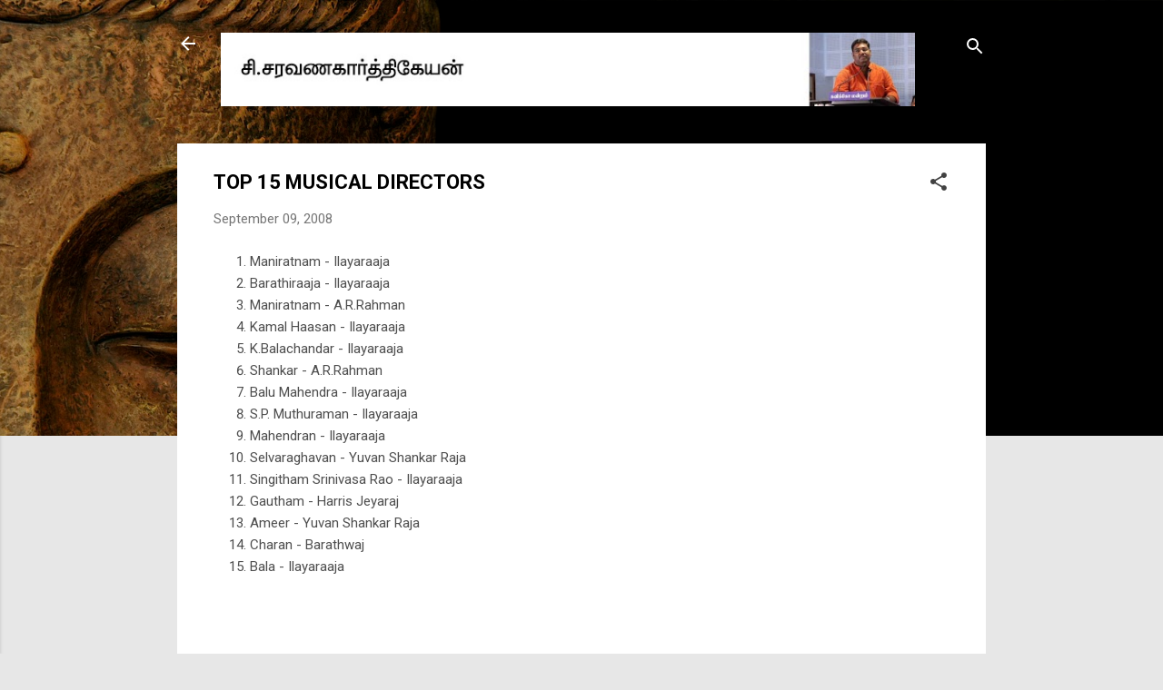

--- FILE ---
content_type: text/html; charset=UTF-8
request_url: https://www.writercsk.com/2008/09/top-10-musical-directors.html
body_size: 23798
content:
<!DOCTYPE html>
<html dir='ltr' lang='en'>
<head>
<meta content='width=device-width, initial-scale=1' name='viewport'/>
<title>TOP 15 MUSICAL DIRECTORS</title>
<meta content='text/html; charset=UTF-8' http-equiv='Content-Type'/>
<!-- Chrome, Firefox OS and Opera -->
<meta content='#e7e7e7' name='theme-color'/>
<!-- Windows Phone -->
<meta content='#e7e7e7' name='msapplication-navbutton-color'/>
<meta content='blogger' name='generator'/>
<link href='https://www.writercsk.com/favicon.ico' rel='icon' type='image/x-icon'/>
<link href='http://www.writercsk.com/2008/09/top-10-musical-directors.html' rel='canonical'/>
<link rel="alternate" type="application/atom+xml" title="ச&#3007;.சரவணக&#3006;ர&#3021;த&#3021;த&#3007;க&#3015;யன&#3021; - Atom" href="https://www.writercsk.com/feeds/posts/default" />
<link rel="alternate" type="application/rss+xml" title="ச&#3007;.சரவணக&#3006;ர&#3021;த&#3021;த&#3007;க&#3015;யன&#3021; - RSS" href="https://www.writercsk.com/feeds/posts/default?alt=rss" />
<link rel="service.post" type="application/atom+xml" title="ச&#3007;.சரவணக&#3006;ர&#3021;த&#3021;த&#3007;க&#3015;யன&#3021; - Atom" href="https://www.blogger.com/feeds/5319225287655176683/posts/default" />

<link rel="alternate" type="application/atom+xml" title="ச&#3007;.சரவணக&#3006;ர&#3021;த&#3021;த&#3007;க&#3015;யன&#3021; - Atom" href="https://www.writercsk.com/feeds/9094929441356756012/comments/default" />
<!--Can't find substitution for tag [blog.ieCssRetrofitLinks]-->
<meta content='http://www.writercsk.com/2008/09/top-10-musical-directors.html' property='og:url'/>
<meta content='TOP 15 MUSICAL DIRECTORS' property='og:title'/>
<meta content='Maniratnam - Ilayaraaja Barathiraaja - Ilayaraaja Maniratnam - A.R.Rahman Kamal Haasan - Ilayaraaja K.Balachandar - Ilayaraaja Shankar - A.R...' property='og:description'/>
<style type='text/css'>@font-face{font-family:'Roboto';font-style:italic;font-weight:300;font-stretch:100%;font-display:swap;src:url(//fonts.gstatic.com/s/roboto/v50/KFOKCnqEu92Fr1Mu53ZEC9_Vu3r1gIhOszmOClHrs6ljXfMMLt_QuAX-k3Yi128m0kN2.woff2)format('woff2');unicode-range:U+0460-052F,U+1C80-1C8A,U+20B4,U+2DE0-2DFF,U+A640-A69F,U+FE2E-FE2F;}@font-face{font-family:'Roboto';font-style:italic;font-weight:300;font-stretch:100%;font-display:swap;src:url(//fonts.gstatic.com/s/roboto/v50/KFOKCnqEu92Fr1Mu53ZEC9_Vu3r1gIhOszmOClHrs6ljXfMMLt_QuAz-k3Yi128m0kN2.woff2)format('woff2');unicode-range:U+0301,U+0400-045F,U+0490-0491,U+04B0-04B1,U+2116;}@font-face{font-family:'Roboto';font-style:italic;font-weight:300;font-stretch:100%;font-display:swap;src:url(//fonts.gstatic.com/s/roboto/v50/KFOKCnqEu92Fr1Mu53ZEC9_Vu3r1gIhOszmOClHrs6ljXfMMLt_QuAT-k3Yi128m0kN2.woff2)format('woff2');unicode-range:U+1F00-1FFF;}@font-face{font-family:'Roboto';font-style:italic;font-weight:300;font-stretch:100%;font-display:swap;src:url(//fonts.gstatic.com/s/roboto/v50/KFOKCnqEu92Fr1Mu53ZEC9_Vu3r1gIhOszmOClHrs6ljXfMMLt_QuAv-k3Yi128m0kN2.woff2)format('woff2');unicode-range:U+0370-0377,U+037A-037F,U+0384-038A,U+038C,U+038E-03A1,U+03A3-03FF;}@font-face{font-family:'Roboto';font-style:italic;font-weight:300;font-stretch:100%;font-display:swap;src:url(//fonts.gstatic.com/s/roboto/v50/KFOKCnqEu92Fr1Mu53ZEC9_Vu3r1gIhOszmOClHrs6ljXfMMLt_QuHT-k3Yi128m0kN2.woff2)format('woff2');unicode-range:U+0302-0303,U+0305,U+0307-0308,U+0310,U+0312,U+0315,U+031A,U+0326-0327,U+032C,U+032F-0330,U+0332-0333,U+0338,U+033A,U+0346,U+034D,U+0391-03A1,U+03A3-03A9,U+03B1-03C9,U+03D1,U+03D5-03D6,U+03F0-03F1,U+03F4-03F5,U+2016-2017,U+2034-2038,U+203C,U+2040,U+2043,U+2047,U+2050,U+2057,U+205F,U+2070-2071,U+2074-208E,U+2090-209C,U+20D0-20DC,U+20E1,U+20E5-20EF,U+2100-2112,U+2114-2115,U+2117-2121,U+2123-214F,U+2190,U+2192,U+2194-21AE,U+21B0-21E5,U+21F1-21F2,U+21F4-2211,U+2213-2214,U+2216-22FF,U+2308-230B,U+2310,U+2319,U+231C-2321,U+2336-237A,U+237C,U+2395,U+239B-23B7,U+23D0,U+23DC-23E1,U+2474-2475,U+25AF,U+25B3,U+25B7,U+25BD,U+25C1,U+25CA,U+25CC,U+25FB,U+266D-266F,U+27C0-27FF,U+2900-2AFF,U+2B0E-2B11,U+2B30-2B4C,U+2BFE,U+3030,U+FF5B,U+FF5D,U+1D400-1D7FF,U+1EE00-1EEFF;}@font-face{font-family:'Roboto';font-style:italic;font-weight:300;font-stretch:100%;font-display:swap;src:url(//fonts.gstatic.com/s/roboto/v50/KFOKCnqEu92Fr1Mu53ZEC9_Vu3r1gIhOszmOClHrs6ljXfMMLt_QuGb-k3Yi128m0kN2.woff2)format('woff2');unicode-range:U+0001-000C,U+000E-001F,U+007F-009F,U+20DD-20E0,U+20E2-20E4,U+2150-218F,U+2190,U+2192,U+2194-2199,U+21AF,U+21E6-21F0,U+21F3,U+2218-2219,U+2299,U+22C4-22C6,U+2300-243F,U+2440-244A,U+2460-24FF,U+25A0-27BF,U+2800-28FF,U+2921-2922,U+2981,U+29BF,U+29EB,U+2B00-2BFF,U+4DC0-4DFF,U+FFF9-FFFB,U+10140-1018E,U+10190-1019C,U+101A0,U+101D0-101FD,U+102E0-102FB,U+10E60-10E7E,U+1D2C0-1D2D3,U+1D2E0-1D37F,U+1F000-1F0FF,U+1F100-1F1AD,U+1F1E6-1F1FF,U+1F30D-1F30F,U+1F315,U+1F31C,U+1F31E,U+1F320-1F32C,U+1F336,U+1F378,U+1F37D,U+1F382,U+1F393-1F39F,U+1F3A7-1F3A8,U+1F3AC-1F3AF,U+1F3C2,U+1F3C4-1F3C6,U+1F3CA-1F3CE,U+1F3D4-1F3E0,U+1F3ED,U+1F3F1-1F3F3,U+1F3F5-1F3F7,U+1F408,U+1F415,U+1F41F,U+1F426,U+1F43F,U+1F441-1F442,U+1F444,U+1F446-1F449,U+1F44C-1F44E,U+1F453,U+1F46A,U+1F47D,U+1F4A3,U+1F4B0,U+1F4B3,U+1F4B9,U+1F4BB,U+1F4BF,U+1F4C8-1F4CB,U+1F4D6,U+1F4DA,U+1F4DF,U+1F4E3-1F4E6,U+1F4EA-1F4ED,U+1F4F7,U+1F4F9-1F4FB,U+1F4FD-1F4FE,U+1F503,U+1F507-1F50B,U+1F50D,U+1F512-1F513,U+1F53E-1F54A,U+1F54F-1F5FA,U+1F610,U+1F650-1F67F,U+1F687,U+1F68D,U+1F691,U+1F694,U+1F698,U+1F6AD,U+1F6B2,U+1F6B9-1F6BA,U+1F6BC,U+1F6C6-1F6CF,U+1F6D3-1F6D7,U+1F6E0-1F6EA,U+1F6F0-1F6F3,U+1F6F7-1F6FC,U+1F700-1F7FF,U+1F800-1F80B,U+1F810-1F847,U+1F850-1F859,U+1F860-1F887,U+1F890-1F8AD,U+1F8B0-1F8BB,U+1F8C0-1F8C1,U+1F900-1F90B,U+1F93B,U+1F946,U+1F984,U+1F996,U+1F9E9,U+1FA00-1FA6F,U+1FA70-1FA7C,U+1FA80-1FA89,U+1FA8F-1FAC6,U+1FACE-1FADC,U+1FADF-1FAE9,U+1FAF0-1FAF8,U+1FB00-1FBFF;}@font-face{font-family:'Roboto';font-style:italic;font-weight:300;font-stretch:100%;font-display:swap;src:url(//fonts.gstatic.com/s/roboto/v50/KFOKCnqEu92Fr1Mu53ZEC9_Vu3r1gIhOszmOClHrs6ljXfMMLt_QuAf-k3Yi128m0kN2.woff2)format('woff2');unicode-range:U+0102-0103,U+0110-0111,U+0128-0129,U+0168-0169,U+01A0-01A1,U+01AF-01B0,U+0300-0301,U+0303-0304,U+0308-0309,U+0323,U+0329,U+1EA0-1EF9,U+20AB;}@font-face{font-family:'Roboto';font-style:italic;font-weight:300;font-stretch:100%;font-display:swap;src:url(//fonts.gstatic.com/s/roboto/v50/KFOKCnqEu92Fr1Mu53ZEC9_Vu3r1gIhOszmOClHrs6ljXfMMLt_QuAb-k3Yi128m0kN2.woff2)format('woff2');unicode-range:U+0100-02BA,U+02BD-02C5,U+02C7-02CC,U+02CE-02D7,U+02DD-02FF,U+0304,U+0308,U+0329,U+1D00-1DBF,U+1E00-1E9F,U+1EF2-1EFF,U+2020,U+20A0-20AB,U+20AD-20C0,U+2113,U+2C60-2C7F,U+A720-A7FF;}@font-face{font-family:'Roboto';font-style:italic;font-weight:300;font-stretch:100%;font-display:swap;src:url(//fonts.gstatic.com/s/roboto/v50/KFOKCnqEu92Fr1Mu53ZEC9_Vu3r1gIhOszmOClHrs6ljXfMMLt_QuAj-k3Yi128m0g.woff2)format('woff2');unicode-range:U+0000-00FF,U+0131,U+0152-0153,U+02BB-02BC,U+02C6,U+02DA,U+02DC,U+0304,U+0308,U+0329,U+2000-206F,U+20AC,U+2122,U+2191,U+2193,U+2212,U+2215,U+FEFF,U+FFFD;}@font-face{font-family:'Roboto';font-style:normal;font-weight:400;font-stretch:100%;font-display:swap;src:url(//fonts.gstatic.com/s/roboto/v50/KFO7CnqEu92Fr1ME7kSn66aGLdTylUAMa3GUBHMdazTgWw.woff2)format('woff2');unicode-range:U+0460-052F,U+1C80-1C8A,U+20B4,U+2DE0-2DFF,U+A640-A69F,U+FE2E-FE2F;}@font-face{font-family:'Roboto';font-style:normal;font-weight:400;font-stretch:100%;font-display:swap;src:url(//fonts.gstatic.com/s/roboto/v50/KFO7CnqEu92Fr1ME7kSn66aGLdTylUAMa3iUBHMdazTgWw.woff2)format('woff2');unicode-range:U+0301,U+0400-045F,U+0490-0491,U+04B0-04B1,U+2116;}@font-face{font-family:'Roboto';font-style:normal;font-weight:400;font-stretch:100%;font-display:swap;src:url(//fonts.gstatic.com/s/roboto/v50/KFO7CnqEu92Fr1ME7kSn66aGLdTylUAMa3CUBHMdazTgWw.woff2)format('woff2');unicode-range:U+1F00-1FFF;}@font-face{font-family:'Roboto';font-style:normal;font-weight:400;font-stretch:100%;font-display:swap;src:url(//fonts.gstatic.com/s/roboto/v50/KFO7CnqEu92Fr1ME7kSn66aGLdTylUAMa3-UBHMdazTgWw.woff2)format('woff2');unicode-range:U+0370-0377,U+037A-037F,U+0384-038A,U+038C,U+038E-03A1,U+03A3-03FF;}@font-face{font-family:'Roboto';font-style:normal;font-weight:400;font-stretch:100%;font-display:swap;src:url(//fonts.gstatic.com/s/roboto/v50/KFO7CnqEu92Fr1ME7kSn66aGLdTylUAMawCUBHMdazTgWw.woff2)format('woff2');unicode-range:U+0302-0303,U+0305,U+0307-0308,U+0310,U+0312,U+0315,U+031A,U+0326-0327,U+032C,U+032F-0330,U+0332-0333,U+0338,U+033A,U+0346,U+034D,U+0391-03A1,U+03A3-03A9,U+03B1-03C9,U+03D1,U+03D5-03D6,U+03F0-03F1,U+03F4-03F5,U+2016-2017,U+2034-2038,U+203C,U+2040,U+2043,U+2047,U+2050,U+2057,U+205F,U+2070-2071,U+2074-208E,U+2090-209C,U+20D0-20DC,U+20E1,U+20E5-20EF,U+2100-2112,U+2114-2115,U+2117-2121,U+2123-214F,U+2190,U+2192,U+2194-21AE,U+21B0-21E5,U+21F1-21F2,U+21F4-2211,U+2213-2214,U+2216-22FF,U+2308-230B,U+2310,U+2319,U+231C-2321,U+2336-237A,U+237C,U+2395,U+239B-23B7,U+23D0,U+23DC-23E1,U+2474-2475,U+25AF,U+25B3,U+25B7,U+25BD,U+25C1,U+25CA,U+25CC,U+25FB,U+266D-266F,U+27C0-27FF,U+2900-2AFF,U+2B0E-2B11,U+2B30-2B4C,U+2BFE,U+3030,U+FF5B,U+FF5D,U+1D400-1D7FF,U+1EE00-1EEFF;}@font-face{font-family:'Roboto';font-style:normal;font-weight:400;font-stretch:100%;font-display:swap;src:url(//fonts.gstatic.com/s/roboto/v50/KFO7CnqEu92Fr1ME7kSn66aGLdTylUAMaxKUBHMdazTgWw.woff2)format('woff2');unicode-range:U+0001-000C,U+000E-001F,U+007F-009F,U+20DD-20E0,U+20E2-20E4,U+2150-218F,U+2190,U+2192,U+2194-2199,U+21AF,U+21E6-21F0,U+21F3,U+2218-2219,U+2299,U+22C4-22C6,U+2300-243F,U+2440-244A,U+2460-24FF,U+25A0-27BF,U+2800-28FF,U+2921-2922,U+2981,U+29BF,U+29EB,U+2B00-2BFF,U+4DC0-4DFF,U+FFF9-FFFB,U+10140-1018E,U+10190-1019C,U+101A0,U+101D0-101FD,U+102E0-102FB,U+10E60-10E7E,U+1D2C0-1D2D3,U+1D2E0-1D37F,U+1F000-1F0FF,U+1F100-1F1AD,U+1F1E6-1F1FF,U+1F30D-1F30F,U+1F315,U+1F31C,U+1F31E,U+1F320-1F32C,U+1F336,U+1F378,U+1F37D,U+1F382,U+1F393-1F39F,U+1F3A7-1F3A8,U+1F3AC-1F3AF,U+1F3C2,U+1F3C4-1F3C6,U+1F3CA-1F3CE,U+1F3D4-1F3E0,U+1F3ED,U+1F3F1-1F3F3,U+1F3F5-1F3F7,U+1F408,U+1F415,U+1F41F,U+1F426,U+1F43F,U+1F441-1F442,U+1F444,U+1F446-1F449,U+1F44C-1F44E,U+1F453,U+1F46A,U+1F47D,U+1F4A3,U+1F4B0,U+1F4B3,U+1F4B9,U+1F4BB,U+1F4BF,U+1F4C8-1F4CB,U+1F4D6,U+1F4DA,U+1F4DF,U+1F4E3-1F4E6,U+1F4EA-1F4ED,U+1F4F7,U+1F4F9-1F4FB,U+1F4FD-1F4FE,U+1F503,U+1F507-1F50B,U+1F50D,U+1F512-1F513,U+1F53E-1F54A,U+1F54F-1F5FA,U+1F610,U+1F650-1F67F,U+1F687,U+1F68D,U+1F691,U+1F694,U+1F698,U+1F6AD,U+1F6B2,U+1F6B9-1F6BA,U+1F6BC,U+1F6C6-1F6CF,U+1F6D3-1F6D7,U+1F6E0-1F6EA,U+1F6F0-1F6F3,U+1F6F7-1F6FC,U+1F700-1F7FF,U+1F800-1F80B,U+1F810-1F847,U+1F850-1F859,U+1F860-1F887,U+1F890-1F8AD,U+1F8B0-1F8BB,U+1F8C0-1F8C1,U+1F900-1F90B,U+1F93B,U+1F946,U+1F984,U+1F996,U+1F9E9,U+1FA00-1FA6F,U+1FA70-1FA7C,U+1FA80-1FA89,U+1FA8F-1FAC6,U+1FACE-1FADC,U+1FADF-1FAE9,U+1FAF0-1FAF8,U+1FB00-1FBFF;}@font-face{font-family:'Roboto';font-style:normal;font-weight:400;font-stretch:100%;font-display:swap;src:url(//fonts.gstatic.com/s/roboto/v50/KFO7CnqEu92Fr1ME7kSn66aGLdTylUAMa3OUBHMdazTgWw.woff2)format('woff2');unicode-range:U+0102-0103,U+0110-0111,U+0128-0129,U+0168-0169,U+01A0-01A1,U+01AF-01B0,U+0300-0301,U+0303-0304,U+0308-0309,U+0323,U+0329,U+1EA0-1EF9,U+20AB;}@font-face{font-family:'Roboto';font-style:normal;font-weight:400;font-stretch:100%;font-display:swap;src:url(//fonts.gstatic.com/s/roboto/v50/KFO7CnqEu92Fr1ME7kSn66aGLdTylUAMa3KUBHMdazTgWw.woff2)format('woff2');unicode-range:U+0100-02BA,U+02BD-02C5,U+02C7-02CC,U+02CE-02D7,U+02DD-02FF,U+0304,U+0308,U+0329,U+1D00-1DBF,U+1E00-1E9F,U+1EF2-1EFF,U+2020,U+20A0-20AB,U+20AD-20C0,U+2113,U+2C60-2C7F,U+A720-A7FF;}@font-face{font-family:'Roboto';font-style:normal;font-weight:400;font-stretch:100%;font-display:swap;src:url(//fonts.gstatic.com/s/roboto/v50/KFO7CnqEu92Fr1ME7kSn66aGLdTylUAMa3yUBHMdazQ.woff2)format('woff2');unicode-range:U+0000-00FF,U+0131,U+0152-0153,U+02BB-02BC,U+02C6,U+02DA,U+02DC,U+0304,U+0308,U+0329,U+2000-206F,U+20AC,U+2122,U+2191,U+2193,U+2212,U+2215,U+FEFF,U+FFFD;}@font-face{font-family:'Roboto';font-style:normal;font-weight:700;font-stretch:100%;font-display:swap;src:url(//fonts.gstatic.com/s/roboto/v50/KFO7CnqEu92Fr1ME7kSn66aGLdTylUAMa3GUBHMdazTgWw.woff2)format('woff2');unicode-range:U+0460-052F,U+1C80-1C8A,U+20B4,U+2DE0-2DFF,U+A640-A69F,U+FE2E-FE2F;}@font-face{font-family:'Roboto';font-style:normal;font-weight:700;font-stretch:100%;font-display:swap;src:url(//fonts.gstatic.com/s/roboto/v50/KFO7CnqEu92Fr1ME7kSn66aGLdTylUAMa3iUBHMdazTgWw.woff2)format('woff2');unicode-range:U+0301,U+0400-045F,U+0490-0491,U+04B0-04B1,U+2116;}@font-face{font-family:'Roboto';font-style:normal;font-weight:700;font-stretch:100%;font-display:swap;src:url(//fonts.gstatic.com/s/roboto/v50/KFO7CnqEu92Fr1ME7kSn66aGLdTylUAMa3CUBHMdazTgWw.woff2)format('woff2');unicode-range:U+1F00-1FFF;}@font-face{font-family:'Roboto';font-style:normal;font-weight:700;font-stretch:100%;font-display:swap;src:url(//fonts.gstatic.com/s/roboto/v50/KFO7CnqEu92Fr1ME7kSn66aGLdTylUAMa3-UBHMdazTgWw.woff2)format('woff2');unicode-range:U+0370-0377,U+037A-037F,U+0384-038A,U+038C,U+038E-03A1,U+03A3-03FF;}@font-face{font-family:'Roboto';font-style:normal;font-weight:700;font-stretch:100%;font-display:swap;src:url(//fonts.gstatic.com/s/roboto/v50/KFO7CnqEu92Fr1ME7kSn66aGLdTylUAMawCUBHMdazTgWw.woff2)format('woff2');unicode-range:U+0302-0303,U+0305,U+0307-0308,U+0310,U+0312,U+0315,U+031A,U+0326-0327,U+032C,U+032F-0330,U+0332-0333,U+0338,U+033A,U+0346,U+034D,U+0391-03A1,U+03A3-03A9,U+03B1-03C9,U+03D1,U+03D5-03D6,U+03F0-03F1,U+03F4-03F5,U+2016-2017,U+2034-2038,U+203C,U+2040,U+2043,U+2047,U+2050,U+2057,U+205F,U+2070-2071,U+2074-208E,U+2090-209C,U+20D0-20DC,U+20E1,U+20E5-20EF,U+2100-2112,U+2114-2115,U+2117-2121,U+2123-214F,U+2190,U+2192,U+2194-21AE,U+21B0-21E5,U+21F1-21F2,U+21F4-2211,U+2213-2214,U+2216-22FF,U+2308-230B,U+2310,U+2319,U+231C-2321,U+2336-237A,U+237C,U+2395,U+239B-23B7,U+23D0,U+23DC-23E1,U+2474-2475,U+25AF,U+25B3,U+25B7,U+25BD,U+25C1,U+25CA,U+25CC,U+25FB,U+266D-266F,U+27C0-27FF,U+2900-2AFF,U+2B0E-2B11,U+2B30-2B4C,U+2BFE,U+3030,U+FF5B,U+FF5D,U+1D400-1D7FF,U+1EE00-1EEFF;}@font-face{font-family:'Roboto';font-style:normal;font-weight:700;font-stretch:100%;font-display:swap;src:url(//fonts.gstatic.com/s/roboto/v50/KFO7CnqEu92Fr1ME7kSn66aGLdTylUAMaxKUBHMdazTgWw.woff2)format('woff2');unicode-range:U+0001-000C,U+000E-001F,U+007F-009F,U+20DD-20E0,U+20E2-20E4,U+2150-218F,U+2190,U+2192,U+2194-2199,U+21AF,U+21E6-21F0,U+21F3,U+2218-2219,U+2299,U+22C4-22C6,U+2300-243F,U+2440-244A,U+2460-24FF,U+25A0-27BF,U+2800-28FF,U+2921-2922,U+2981,U+29BF,U+29EB,U+2B00-2BFF,U+4DC0-4DFF,U+FFF9-FFFB,U+10140-1018E,U+10190-1019C,U+101A0,U+101D0-101FD,U+102E0-102FB,U+10E60-10E7E,U+1D2C0-1D2D3,U+1D2E0-1D37F,U+1F000-1F0FF,U+1F100-1F1AD,U+1F1E6-1F1FF,U+1F30D-1F30F,U+1F315,U+1F31C,U+1F31E,U+1F320-1F32C,U+1F336,U+1F378,U+1F37D,U+1F382,U+1F393-1F39F,U+1F3A7-1F3A8,U+1F3AC-1F3AF,U+1F3C2,U+1F3C4-1F3C6,U+1F3CA-1F3CE,U+1F3D4-1F3E0,U+1F3ED,U+1F3F1-1F3F3,U+1F3F5-1F3F7,U+1F408,U+1F415,U+1F41F,U+1F426,U+1F43F,U+1F441-1F442,U+1F444,U+1F446-1F449,U+1F44C-1F44E,U+1F453,U+1F46A,U+1F47D,U+1F4A3,U+1F4B0,U+1F4B3,U+1F4B9,U+1F4BB,U+1F4BF,U+1F4C8-1F4CB,U+1F4D6,U+1F4DA,U+1F4DF,U+1F4E3-1F4E6,U+1F4EA-1F4ED,U+1F4F7,U+1F4F9-1F4FB,U+1F4FD-1F4FE,U+1F503,U+1F507-1F50B,U+1F50D,U+1F512-1F513,U+1F53E-1F54A,U+1F54F-1F5FA,U+1F610,U+1F650-1F67F,U+1F687,U+1F68D,U+1F691,U+1F694,U+1F698,U+1F6AD,U+1F6B2,U+1F6B9-1F6BA,U+1F6BC,U+1F6C6-1F6CF,U+1F6D3-1F6D7,U+1F6E0-1F6EA,U+1F6F0-1F6F3,U+1F6F7-1F6FC,U+1F700-1F7FF,U+1F800-1F80B,U+1F810-1F847,U+1F850-1F859,U+1F860-1F887,U+1F890-1F8AD,U+1F8B0-1F8BB,U+1F8C0-1F8C1,U+1F900-1F90B,U+1F93B,U+1F946,U+1F984,U+1F996,U+1F9E9,U+1FA00-1FA6F,U+1FA70-1FA7C,U+1FA80-1FA89,U+1FA8F-1FAC6,U+1FACE-1FADC,U+1FADF-1FAE9,U+1FAF0-1FAF8,U+1FB00-1FBFF;}@font-face{font-family:'Roboto';font-style:normal;font-weight:700;font-stretch:100%;font-display:swap;src:url(//fonts.gstatic.com/s/roboto/v50/KFO7CnqEu92Fr1ME7kSn66aGLdTylUAMa3OUBHMdazTgWw.woff2)format('woff2');unicode-range:U+0102-0103,U+0110-0111,U+0128-0129,U+0168-0169,U+01A0-01A1,U+01AF-01B0,U+0300-0301,U+0303-0304,U+0308-0309,U+0323,U+0329,U+1EA0-1EF9,U+20AB;}@font-face{font-family:'Roboto';font-style:normal;font-weight:700;font-stretch:100%;font-display:swap;src:url(//fonts.gstatic.com/s/roboto/v50/KFO7CnqEu92Fr1ME7kSn66aGLdTylUAMa3KUBHMdazTgWw.woff2)format('woff2');unicode-range:U+0100-02BA,U+02BD-02C5,U+02C7-02CC,U+02CE-02D7,U+02DD-02FF,U+0304,U+0308,U+0329,U+1D00-1DBF,U+1E00-1E9F,U+1EF2-1EFF,U+2020,U+20A0-20AB,U+20AD-20C0,U+2113,U+2C60-2C7F,U+A720-A7FF;}@font-face{font-family:'Roboto';font-style:normal;font-weight:700;font-stretch:100%;font-display:swap;src:url(//fonts.gstatic.com/s/roboto/v50/KFO7CnqEu92Fr1ME7kSn66aGLdTylUAMa3yUBHMdazQ.woff2)format('woff2');unicode-range:U+0000-00FF,U+0131,U+0152-0153,U+02BB-02BC,U+02C6,U+02DA,U+02DC,U+0304,U+0308,U+0329,U+2000-206F,U+20AC,U+2122,U+2191,U+2193,U+2212,U+2215,U+FEFF,U+FFFD;}</style>
<style id='page-skin-1' type='text/css'><!--
/*! normalize.css v3.0.1 | MIT License | git.io/normalize */html{font-family:sans-serif;-ms-text-size-adjust:100%;-webkit-text-size-adjust:100%}body{margin:0}article,aside,details,figcaption,figure,footer,header,hgroup,main,nav,section,summary{display:block}audio,canvas,progress,video{display:inline-block;vertical-align:baseline}audio:not([controls]){display:none;height:0}[hidden],template{display:none}a{background:transparent}a:active,a:hover{outline:0}abbr[title]{border-bottom:1px dotted}b,strong{font-weight:bold}dfn{font-style:italic}h1{font-size:2em;margin:.67em 0}mark{background:#ff0;color:#000}small{font-size:80%}sub,sup{font-size:75%;line-height:0;position:relative;vertical-align:baseline}sup{top:-0.5em}sub{bottom:-0.25em}img{border:0}svg:not(:root){overflow:hidden}figure{margin:1em 40px}hr{-moz-box-sizing:content-box;box-sizing:content-box;height:0}pre{overflow:auto}code,kbd,pre,samp{font-family:monospace,monospace;font-size:1em}button,input,optgroup,select,textarea{color:inherit;font:inherit;margin:0}button{overflow:visible}button,select{text-transform:none}button,html input[type="button"],input[type="reset"],input[type="submit"]{-webkit-appearance:button;cursor:pointer}button[disabled],html input[disabled]{cursor:default}button::-moz-focus-inner,input::-moz-focus-inner{border:0;padding:0}input{line-height:normal}input[type="checkbox"],input[type="radio"]{box-sizing:border-box;padding:0}input[type="number"]::-webkit-inner-spin-button,input[type="number"]::-webkit-outer-spin-button{height:auto}input[type="search"]{-webkit-appearance:textfield;-moz-box-sizing:content-box;-webkit-box-sizing:content-box;box-sizing:content-box}input[type="search"]::-webkit-search-cancel-button,input[type="search"]::-webkit-search-decoration{-webkit-appearance:none}fieldset{border:1px solid #c0c0c0;margin:0 2px;padding:.35em .625em .75em}legend{border:0;padding:0}textarea{overflow:auto}optgroup{font-weight:bold}table{border-collapse:collapse;border-spacing:0}td,th{padding:0}
/*!************************************************
* Blogger Template Style
* Name: Contempo
**************************************************/
body{
overflow-wrap:break-word;
word-break:break-word;
word-wrap:break-word
}
.hidden{
display:none
}
.invisible{
visibility:hidden
}
.container::after,.float-container::after{
clear:both;
content:"";
display:table
}
.clearboth{
clear:both
}
#comments .comment .comment-actions,.subscribe-popup .FollowByEmail .follow-by-email-submit,.widget.Profile .profile-link,.widget.Profile .profile-link.visit-profile{
background:0 0;
border:0;
box-shadow:none;
color:#d90c0c;
cursor:pointer;
font-size:14px;
font-weight:700;
outline:0;
text-decoration:none;
text-transform:uppercase;
width:auto
}
.dim-overlay{
background-color:rgba(0,0,0,.54);
height:100vh;
left:0;
position:fixed;
top:0;
width:100%
}
#sharing-dim-overlay{
background-color:transparent
}
input::-ms-clear{
display:none
}
.blogger-logo,.svg-icon-24.blogger-logo{
fill:#ff9800;
opacity:1
}
.loading-spinner-large{
-webkit-animation:mspin-rotate 1.568s infinite linear;
animation:mspin-rotate 1.568s infinite linear;
height:48px;
overflow:hidden;
position:absolute;
width:48px;
z-index:200
}
.loading-spinner-large>div{
-webkit-animation:mspin-revrot 5332ms infinite steps(4);
animation:mspin-revrot 5332ms infinite steps(4)
}
.loading-spinner-large>div>div{
-webkit-animation:mspin-singlecolor-large-film 1333ms infinite steps(81);
animation:mspin-singlecolor-large-film 1333ms infinite steps(81);
background-size:100%;
height:48px;
width:3888px
}
.mspin-black-large>div>div,.mspin-grey_54-large>div>div{
background-image:url(https://www.blogblog.com/indie/mspin_black_large.svg)
}
.mspin-white-large>div>div{
background-image:url(https://www.blogblog.com/indie/mspin_white_large.svg)
}
.mspin-grey_54-large{
opacity:.54
}
@-webkit-keyframes mspin-singlecolor-large-film{
from{
-webkit-transform:translateX(0);
transform:translateX(0)
}
to{
-webkit-transform:translateX(-3888px);
transform:translateX(-3888px)
}
}
@keyframes mspin-singlecolor-large-film{
from{
-webkit-transform:translateX(0);
transform:translateX(0)
}
to{
-webkit-transform:translateX(-3888px);
transform:translateX(-3888px)
}
}
@-webkit-keyframes mspin-rotate{
from{
-webkit-transform:rotate(0);
transform:rotate(0)
}
to{
-webkit-transform:rotate(360deg);
transform:rotate(360deg)
}
}
@keyframes mspin-rotate{
from{
-webkit-transform:rotate(0);
transform:rotate(0)
}
to{
-webkit-transform:rotate(360deg);
transform:rotate(360deg)
}
}
@-webkit-keyframes mspin-revrot{
from{
-webkit-transform:rotate(0);
transform:rotate(0)
}
to{
-webkit-transform:rotate(-360deg);
transform:rotate(-360deg)
}
}
@keyframes mspin-revrot{
from{
-webkit-transform:rotate(0);
transform:rotate(0)
}
to{
-webkit-transform:rotate(-360deg);
transform:rotate(-360deg)
}
}
.skip-navigation{
background-color:#fff;
box-sizing:border-box;
color:#000;
display:block;
height:0;
left:0;
line-height:50px;
overflow:hidden;
padding-top:0;
position:fixed;
text-align:center;
top:0;
-webkit-transition:box-shadow .3s,height .3s,padding-top .3s;
transition:box-shadow .3s,height .3s,padding-top .3s;
width:100%;
z-index:900
}
.skip-navigation:focus{
box-shadow:0 4px 5px 0 rgba(0,0,0,.14),0 1px 10px 0 rgba(0,0,0,.12),0 2px 4px -1px rgba(0,0,0,.2);
height:50px
}
#main{
outline:0
}
.main-heading{
position:absolute;
clip:rect(1px,1px,1px,1px);
padding:0;
border:0;
height:1px;
width:1px;
overflow:hidden
}
.Attribution{
margin-top:1em;
text-align:center
}
.Attribution .blogger img,.Attribution .blogger svg{
vertical-align:bottom
}
.Attribution .blogger img{
margin-right:.5em
}
.Attribution div{
line-height:24px;
margin-top:.5em
}
.Attribution .copyright,.Attribution .image-attribution{
font-size:.7em;
margin-top:1.5em
}
.BLOG_mobile_video_class{
display:none
}
.bg-photo{
background-attachment:scroll!important
}
body .CSS_LIGHTBOX{
z-index:900
}
.extendable .show-less,.extendable .show-more{
border-color:#d90c0c;
color:#d90c0c;
margin-top:8px
}
.extendable .show-less.hidden,.extendable .show-more.hidden{
display:none
}
.inline-ad{
display:none;
max-width:100%;
overflow:hidden
}
.adsbygoogle{
display:block
}
#cookieChoiceInfo{
bottom:0;
top:auto
}
iframe.b-hbp-video{
border:0
}
.post-body img{
max-width:100%
}
.post-body iframe{
max-width:100%
}
.post-body a[imageanchor="1"]{
display:inline-block
}
.byline{
margin-right:1em
}
.byline:last-child{
margin-right:0
}
.link-copied-dialog{
max-width:520px;
outline:0
}
.link-copied-dialog .modal-dialog-buttons{
margin-top:8px
}
.link-copied-dialog .goog-buttonset-default{
background:0 0;
border:0
}
.link-copied-dialog .goog-buttonset-default:focus{
outline:0
}
.paging-control-container{
margin-bottom:16px
}
.paging-control-container .paging-control{
display:inline-block
}
.paging-control-container .comment-range-text::after,.paging-control-container .paging-control{
color:#d90c0c
}
.paging-control-container .comment-range-text,.paging-control-container .paging-control{
margin-right:8px
}
.paging-control-container .comment-range-text::after,.paging-control-container .paging-control::after{
content:"\b7";
cursor:default;
padding-left:8px;
pointer-events:none
}
.paging-control-container .comment-range-text:last-child::after,.paging-control-container .paging-control:last-child::after{
content:none
}
.byline.reactions iframe{
height:20px
}
.b-notification{
color:#000;
background-color:#fff;
border-bottom:solid 1px #000;
box-sizing:border-box;
padding:16px 32px;
text-align:center
}
.b-notification.visible{
-webkit-transition:margin-top .3s cubic-bezier(.4,0,.2,1);
transition:margin-top .3s cubic-bezier(.4,0,.2,1)
}
.b-notification.invisible{
position:absolute
}
.b-notification-close{
position:absolute;
right:8px;
top:8px
}
.no-posts-message{
line-height:40px;
text-align:center
}
@media screen and (max-width:800px){
body.item-view .post-body a[imageanchor="1"][style*="float: left;"],body.item-view .post-body a[imageanchor="1"][style*="float: right;"]{
float:none!important;
clear:none!important
}
body.item-view .post-body a[imageanchor="1"] img{
display:block;
height:auto;
margin:0 auto
}
body.item-view .post-body>.separator:first-child>a[imageanchor="1"]:first-child{
margin-top:20px
}
.post-body a[imageanchor]{
display:block
}
body.item-view .post-body a[imageanchor="1"]{
margin-left:0!important;
margin-right:0!important
}
body.item-view .post-body a[imageanchor="1"]+a[imageanchor="1"]{
margin-top:16px
}
}
.item-control{
display:none
}
#comments{
border-top:1px dashed rgba(0,0,0,.54);
margin-top:20px;
padding:20px
}
#comments .comment-thread ol{
margin:0;
padding-left:0;
padding-left:0
}
#comments .comment .comment-replybox-single,#comments .comment-thread .comment-replies{
margin-left:60px
}
#comments .comment-thread .thread-count{
display:none
}
#comments .comment{
list-style-type:none;
padding:0 0 30px;
position:relative
}
#comments .comment .comment{
padding-bottom:8px
}
.comment .avatar-image-container{
position:absolute
}
.comment .avatar-image-container img{
border-radius:50%
}
.avatar-image-container svg,.comment .avatar-image-container .avatar-icon{
border-radius:50%;
border:solid 1px #414141;
box-sizing:border-box;
fill:#414141;
height:35px;
margin:0;
padding:7px;
width:35px
}
.comment .comment-block{
margin-top:10px;
margin-left:60px;
padding-bottom:0
}
#comments .comment-author-header-wrapper{
margin-left:40px
}
#comments .comment .thread-expanded .comment-block{
padding-bottom:20px
}
#comments .comment .comment-header .user,#comments .comment .comment-header .user a{
color:#000000;
font-style:normal;
font-weight:700
}
#comments .comment .comment-actions{
bottom:0;
margin-bottom:15px;
position:absolute
}
#comments .comment .comment-actions>*{
margin-right:8px
}
#comments .comment .comment-header .datetime{
bottom:0;
color:rgba(0,0,0,.54);
display:inline-block;
font-size:13px;
font-style:italic;
margin-left:8px
}
#comments .comment .comment-footer .comment-timestamp a,#comments .comment .comment-header .datetime a{
color:rgba(0,0,0,.54)
}
#comments .comment .comment-content,.comment .comment-body{
margin-top:12px;
word-break:break-word
}
.comment-body{
margin-bottom:12px
}
#comments.embed[data-num-comments="0"]{
border:0;
margin-top:0;
padding-top:0
}
#comments.embed[data-num-comments="0"] #comment-post-message,#comments.embed[data-num-comments="0"] div.comment-form>p,#comments.embed[data-num-comments="0"] p.comment-footer{
display:none
}
#comment-editor-src{
display:none
}
.comments .comments-content .loadmore.loaded{
max-height:0;
opacity:0;
overflow:hidden
}
.extendable .remaining-items{
height:0;
overflow:hidden;
-webkit-transition:height .3s cubic-bezier(.4,0,.2,1);
transition:height .3s cubic-bezier(.4,0,.2,1)
}
.extendable .remaining-items.expanded{
height:auto
}
.svg-icon-24,.svg-icon-24-button{
cursor:pointer;
height:24px;
width:24px;
min-width:24px
}
.touch-icon{
margin:-12px;
padding:12px
}
.touch-icon:active,.touch-icon:focus{
background-color:rgba(153,153,153,.4);
border-radius:50%
}
svg:not(:root).touch-icon{
overflow:visible
}
html[dir=rtl] .rtl-reversible-icon{
-webkit-transform:scaleX(-1);
-ms-transform:scaleX(-1);
transform:scaleX(-1)
}
.svg-icon-24-button,.touch-icon-button{
background:0 0;
border:0;
margin:0;
outline:0;
padding:0
}
.touch-icon-button .touch-icon:active,.touch-icon-button .touch-icon:focus{
background-color:transparent
}
.touch-icon-button:active .touch-icon,.touch-icon-button:focus .touch-icon{
background-color:rgba(153,153,153,.4);
border-radius:50%
}
.Profile .default-avatar-wrapper .avatar-icon{
border-radius:50%;
border:solid 1px #414141;
box-sizing:border-box;
fill:#414141;
margin:0
}
.Profile .individual .default-avatar-wrapper .avatar-icon{
padding:25px
}
.Profile .individual .avatar-icon,.Profile .individual .profile-img{
height:120px;
width:120px
}
.Profile .team .default-avatar-wrapper .avatar-icon{
padding:8px
}
.Profile .team .avatar-icon,.Profile .team .default-avatar-wrapper,.Profile .team .profile-img{
height:40px;
width:40px
}
.snippet-container{
margin:0;
position:relative;
overflow:hidden
}
.snippet-fade{
bottom:0;
box-sizing:border-box;
position:absolute;
width:96px
}
.snippet-fade{
right:0
}
.snippet-fade:after{
content:"\2026"
}
.snippet-fade:after{
float:right
}
.post-bottom{
-webkit-box-align:center;
-webkit-align-items:center;
-ms-flex-align:center;
align-items:center;
display:-webkit-box;
display:-webkit-flex;
display:-ms-flexbox;
display:flex;
-webkit-flex-wrap:wrap;
-ms-flex-wrap:wrap;
flex-wrap:wrap
}
.post-footer{
-webkit-box-flex:1;
-webkit-flex:1 1 auto;
-ms-flex:1 1 auto;
flex:1 1 auto;
-webkit-flex-wrap:wrap;
-ms-flex-wrap:wrap;
flex-wrap:wrap;
-webkit-box-ordinal-group:2;
-webkit-order:1;
-ms-flex-order:1;
order:1
}
.post-footer>*{
-webkit-box-flex:0;
-webkit-flex:0 1 auto;
-ms-flex:0 1 auto;
flex:0 1 auto
}
.post-footer .byline:last-child{
margin-right:1em
}
.jump-link{
-webkit-box-flex:0;
-webkit-flex:0 0 auto;
-ms-flex:0 0 auto;
flex:0 0 auto;
-webkit-box-ordinal-group:3;
-webkit-order:2;
-ms-flex-order:2;
order:2
}
.centered-top-container.sticky{
left:0;
position:fixed;
right:0;
top:0;
width:auto;
z-index:50;
-webkit-transition-property:opacity,-webkit-transform;
transition-property:opacity,-webkit-transform;
transition-property:transform,opacity;
transition-property:transform,opacity,-webkit-transform;
-webkit-transition-duration:.2s;
transition-duration:.2s;
-webkit-transition-timing-function:cubic-bezier(.4,0,.2,1);
transition-timing-function:cubic-bezier(.4,0,.2,1)
}
.centered-top-placeholder{
display:none
}
.collapsed-header .centered-top-placeholder{
display:block
}
.centered-top-container .Header .replaced h1,.centered-top-placeholder .Header .replaced h1{
display:none
}
.centered-top-container.sticky .Header .replaced h1{
display:block
}
.centered-top-container.sticky .Header .header-widget{
background:0 0
}
.centered-top-container.sticky .Header .header-image-wrapper{
display:none
}
.centered-top-container img,.centered-top-placeholder img{
max-width:100%
}
.collapsible{
-webkit-transition:height .3s cubic-bezier(.4,0,.2,1);
transition:height .3s cubic-bezier(.4,0,.2,1)
}
.collapsible,.collapsible>summary{
display:block;
overflow:hidden
}
.collapsible>:not(summary){
display:none
}
.collapsible[open]>:not(summary){
display:block
}
.collapsible:focus,.collapsible>summary:focus{
outline:0
}
.collapsible>summary{
cursor:pointer;
display:block;
padding:0
}
.collapsible:focus>summary,.collapsible>summary:focus{
background-color:transparent
}
.collapsible>summary::-webkit-details-marker{
display:none
}
.collapsible-title{
-webkit-box-align:center;
-webkit-align-items:center;
-ms-flex-align:center;
align-items:center;
display:-webkit-box;
display:-webkit-flex;
display:-ms-flexbox;
display:flex
}
.collapsible-title .title{
-webkit-box-flex:1;
-webkit-flex:1 1 auto;
-ms-flex:1 1 auto;
flex:1 1 auto;
-webkit-box-ordinal-group:1;
-webkit-order:0;
-ms-flex-order:0;
order:0;
overflow:hidden;
text-overflow:ellipsis;
white-space:nowrap
}
.collapsible-title .chevron-down,.collapsible[open] .collapsible-title .chevron-up{
display:block
}
.collapsible-title .chevron-up,.collapsible[open] .collapsible-title .chevron-down{
display:none
}
.flat-button{
cursor:pointer;
display:inline-block;
font-weight:700;
text-transform:uppercase;
border-radius:2px;
padding:8px;
margin:-8px
}
.flat-icon-button{
background:0 0;
border:0;
margin:0;
outline:0;
padding:0;
margin:-12px;
padding:12px;
cursor:pointer;
box-sizing:content-box;
display:inline-block;
line-height:0
}
.flat-icon-button,.flat-icon-button .splash-wrapper{
border-radius:50%
}
.flat-icon-button .splash.animate{
-webkit-animation-duration:.3s;
animation-duration:.3s
}
.overflowable-container{
max-height:46px;
overflow:hidden;
position:relative
}
.overflow-button{
cursor:pointer
}
#overflowable-dim-overlay{
background:0 0
}
.overflow-popup{
box-shadow:0 2px 2px 0 rgba(0,0,0,.14),0 3px 1px -2px rgba(0,0,0,.2),0 1px 5px 0 rgba(0,0,0,.12);
background-color:#ffffff;
left:0;
max-width:calc(100% - 32px);
position:absolute;
top:0;
visibility:hidden;
z-index:101
}
.overflow-popup ul{
list-style:none
}
.overflow-popup .tabs li,.overflow-popup li{
display:block;
height:auto
}
.overflow-popup .tabs li{
padding-left:0;
padding-right:0
}
.overflow-button.hidden,.overflow-popup .tabs li.hidden,.overflow-popup li.hidden{
display:none
}
.pill-button{
background:0 0;
border:1px solid;
border-radius:12px;
cursor:pointer;
display:inline-block;
padding:4px 16px;
text-transform:uppercase
}
.ripple{
position:relative
}
.ripple>*{
z-index:1
}
.splash-wrapper{
bottom:0;
left:0;
overflow:hidden;
pointer-events:none;
position:absolute;
right:0;
top:0;
z-index:0
}
.splash{
background:#ccc;
border-radius:100%;
display:block;
opacity:.6;
position:absolute;
-webkit-transform:scale(0);
-ms-transform:scale(0);
transform:scale(0)
}
.splash.animate{
-webkit-animation:ripple-effect .4s linear;
animation:ripple-effect .4s linear
}
@-webkit-keyframes ripple-effect{
100%{
opacity:0;
-webkit-transform:scale(2.5);
transform:scale(2.5)
}
}
@keyframes ripple-effect{
100%{
opacity:0;
-webkit-transform:scale(2.5);
transform:scale(2.5)
}
}
.search{
display:-webkit-box;
display:-webkit-flex;
display:-ms-flexbox;
display:flex;
line-height:24px;
width:24px
}
.search.focused{
width:100%
}
.search.focused .section{
width:100%
}
.search form{
z-index:101
}
.search h3{
display:none
}
.search form{
display:-webkit-box;
display:-webkit-flex;
display:-ms-flexbox;
display:flex;
-webkit-box-flex:1;
-webkit-flex:1 0 0;
-ms-flex:1 0 0px;
flex:1 0 0;
border-bottom:solid 1px transparent;
padding-bottom:8px
}
.search form>*{
display:none
}
.search.focused form>*{
display:block
}
.search .search-input label{
display:none
}
.centered-top-placeholder.cloned .search form{
z-index:30
}
.search.focused form{
border-color:#ffffff;
position:relative;
width:auto
}
.collapsed-header .centered-top-container .search.focused form{
border-bottom-color:transparent
}
.search-expand{
-webkit-box-flex:0;
-webkit-flex:0 0 auto;
-ms-flex:0 0 auto;
flex:0 0 auto
}
.search-expand-text{
display:none
}
.search-close{
display:inline;
vertical-align:middle
}
.search-input{
-webkit-box-flex:1;
-webkit-flex:1 0 1px;
-ms-flex:1 0 1px;
flex:1 0 1px
}
.search-input input{
background:0 0;
border:0;
box-sizing:border-box;
color:#ffffff;
display:inline-block;
outline:0;
width:calc(100% - 48px)
}
.search-input input.no-cursor{
color:transparent;
text-shadow:0 0 0 #ffffff
}
.collapsed-header .centered-top-container .search-action,.collapsed-header .centered-top-container .search-input input{
color:#000000
}
.collapsed-header .centered-top-container .search-input input.no-cursor{
color:transparent;
text-shadow:0 0 0 #000000
}
.collapsed-header .centered-top-container .search-input input.no-cursor:focus,.search-input input.no-cursor:focus{
outline:0
}
.search-focused>*{
visibility:hidden
}
.search-focused .search,.search-focused .search-icon{
visibility:visible
}
.search.focused .search-action{
display:block
}
.search.focused .search-action:disabled{
opacity:.3
}
.widget.Sharing .sharing-button{
display:none
}
.widget.Sharing .sharing-buttons li{
padding:0
}
.widget.Sharing .sharing-buttons li span{
display:none
}
.post-share-buttons{
position:relative
}
.centered-bottom .share-buttons .svg-icon-24,.share-buttons .svg-icon-24{
fill:#000000
}
.sharing-open.touch-icon-button:active .touch-icon,.sharing-open.touch-icon-button:focus .touch-icon{
background-color:transparent
}
.share-buttons{
background-color:#ffffff;
border-radius:2px;
box-shadow:0 2px 2px 0 rgba(0,0,0,.14),0 3px 1px -2px rgba(0,0,0,.2),0 1px 5px 0 rgba(0,0,0,.12);
color:#000000;
list-style:none;
margin:0;
padding:8px 0;
position:absolute;
top:-11px;
min-width:200px;
z-index:101
}
.share-buttons.hidden{
display:none
}
.sharing-button{
background:0 0;
border:0;
margin:0;
outline:0;
padding:0;
cursor:pointer
}
.share-buttons li{
margin:0;
height:48px
}
.share-buttons li:last-child{
margin-bottom:0
}
.share-buttons li .sharing-platform-button{
box-sizing:border-box;
cursor:pointer;
display:block;
height:100%;
margin-bottom:0;
padding:0 16px;
position:relative;
width:100%
}
.share-buttons li .sharing-platform-button:focus,.share-buttons li .sharing-platform-button:hover{
background-color:rgba(128,128,128,.1);
outline:0
}
.share-buttons li svg[class*=" sharing-"],.share-buttons li svg[class^=sharing-]{
position:absolute;
top:10px
}
.share-buttons li span.sharing-platform-button{
position:relative;
top:0
}
.share-buttons li .platform-sharing-text{
display:block;
font-size:16px;
line-height:48px;
white-space:nowrap
}
.share-buttons li .platform-sharing-text{
margin-left:56px
}
.sidebar-container{
background-color:#ffffff;
max-width:284px;
overflow-y:auto;
-webkit-transition-property:-webkit-transform;
transition-property:-webkit-transform;
transition-property:transform;
transition-property:transform,-webkit-transform;
-webkit-transition-duration:.3s;
transition-duration:.3s;
-webkit-transition-timing-function:cubic-bezier(0,0,.2,1);
transition-timing-function:cubic-bezier(0,0,.2,1);
width:284px;
z-index:101;
-webkit-overflow-scrolling:touch
}
.sidebar-container .navigation{
line-height:0;
padding:16px
}
.sidebar-container .sidebar-back{
cursor:pointer
}
.sidebar-container .widget{
background:0 0;
margin:0 16px;
padding:16px 0
}
.sidebar-container .widget .title{
color:#000000;
margin:0
}
.sidebar-container .widget ul{
list-style:none;
margin:0;
padding:0
}
.sidebar-container .widget ul ul{
margin-left:1em
}
.sidebar-container .widget li{
font-size:16px;
line-height:normal
}
.sidebar-container .widget+.widget{
border-top:1px dashed #c2c2c2
}
.BlogArchive li{
margin:16px 0
}
.BlogArchive li:last-child{
margin-bottom:0
}
.Label li a{
display:inline-block
}
.BlogArchive .post-count,.Label .label-count{
float:right;
margin-left:.25em
}
.BlogArchive .post-count::before,.Label .label-count::before{
content:"("
}
.BlogArchive .post-count::after,.Label .label-count::after{
content:")"
}
.widget.Translate .skiptranslate>div{
display:block!important
}
.widget.Profile .profile-link{
display:-webkit-box;
display:-webkit-flex;
display:-ms-flexbox;
display:flex
}
.widget.Profile .team-member .default-avatar-wrapper,.widget.Profile .team-member .profile-img{
-webkit-box-flex:0;
-webkit-flex:0 0 auto;
-ms-flex:0 0 auto;
flex:0 0 auto;
margin-right:1em
}
.widget.Profile .individual .profile-link{
-webkit-box-orient:vertical;
-webkit-box-direction:normal;
-webkit-flex-direction:column;
-ms-flex-direction:column;
flex-direction:column
}
.widget.Profile .team .profile-link .profile-name{
-webkit-align-self:center;
-ms-flex-item-align:center;
align-self:center;
display:block;
-webkit-box-flex:1;
-webkit-flex:1 1 auto;
-ms-flex:1 1 auto;
flex:1 1 auto
}
.dim-overlay{
background-color:rgba(0,0,0,.54);
z-index:100
}
body.sidebar-visible{
overflow-y:hidden
}
@media screen and (max-width:1439px){
.sidebar-container{
bottom:0;
position:fixed;
top:0;
left:0;
right:auto
}
.sidebar-container.sidebar-invisible{
-webkit-transition-timing-function:cubic-bezier(.4,0,.6,1);
transition-timing-function:cubic-bezier(.4,0,.6,1);
-webkit-transform:translateX(-284px);
-ms-transform:translateX(-284px);
transform:translateX(-284px)
}
}
@media screen and (min-width:1440px){
.sidebar-container{
position:absolute;
top:0;
left:0;
right:auto
}
.sidebar-container .navigation{
display:none
}
}
.dialog{
box-shadow:0 2px 2px 0 rgba(0,0,0,.14),0 3px 1px -2px rgba(0,0,0,.2),0 1px 5px 0 rgba(0,0,0,.12);
background:#ffffff;
box-sizing:border-box;
color:#4e4e4e;
padding:30px;
position:fixed;
text-align:center;
width:calc(100% - 24px);
z-index:101
}
.dialog input[type=email],.dialog input[type=text]{
background-color:transparent;
border:0;
border-bottom:solid 1px rgba(78,78,78,.12);
color:#4e4e4e;
display:block;
font-family:Roboto, sans-serif;
font-size:16px;
line-height:24px;
margin:auto;
padding-bottom:7px;
outline:0;
text-align:center;
width:100%
}
.dialog input[type=email]::-webkit-input-placeholder,.dialog input[type=text]::-webkit-input-placeholder{
color:#4e4e4e
}
.dialog input[type=email]::-moz-placeholder,.dialog input[type=text]::-moz-placeholder{
color:#4e4e4e
}
.dialog input[type=email]:-ms-input-placeholder,.dialog input[type=text]:-ms-input-placeholder{
color:#4e4e4e
}
.dialog input[type=email]::-ms-input-placeholder,.dialog input[type=text]::-ms-input-placeholder{
color:#4e4e4e
}
.dialog input[type=email]::placeholder,.dialog input[type=text]::placeholder{
color:#4e4e4e
}
.dialog input[type=email]:focus,.dialog input[type=text]:focus{
border-bottom:solid 2px #d90c0c;
padding-bottom:6px
}
.dialog input.no-cursor{
color:transparent;
text-shadow:0 0 0 #4e4e4e
}
.dialog input.no-cursor:focus{
outline:0
}
.dialog input.no-cursor:focus{
outline:0
}
.dialog input[type=submit]{
font-family:Roboto, sans-serif
}
.dialog .goog-buttonset-default{
color:#d90c0c
}
.subscribe-popup{
max-width:364px
}
.subscribe-popup h3{
color:#000000;
font-size:1.8em;
margin-top:0
}
.subscribe-popup .FollowByEmail h3{
display:none
}
.subscribe-popup .FollowByEmail .follow-by-email-submit{
color:#d90c0c;
display:inline-block;
margin:0 auto;
margin-top:24px;
width:auto;
white-space:normal
}
.subscribe-popup .FollowByEmail .follow-by-email-submit:disabled{
cursor:default;
opacity:.3
}
@media (max-width:800px){
.blog-name div.widget.Subscribe{
margin-bottom:16px
}
body.item-view .blog-name div.widget.Subscribe{
margin:8px auto 16px auto;
width:100%
}
}
.tabs{
list-style:none
}
.tabs li{
display:inline-block
}
.tabs li a{
cursor:pointer;
display:inline-block;
font-weight:700;
text-transform:uppercase;
padding:12px 8px
}
.tabs .selected{
border-bottom:4px solid #ffffff
}
.tabs .selected a{
color:#ffffff
}
body#layout .bg-photo,body#layout .bg-photo-overlay{
display:none
}
body#layout .page_body{
padding:0;
position:relative;
top:0
}
body#layout .page{
display:inline-block;
left:inherit;
position:relative;
vertical-align:top;
width:540px
}
body#layout .centered{
max-width:954px
}
body#layout .navigation{
display:none
}
body#layout .sidebar-container{
display:inline-block;
width:40%
}
body#layout .hamburger-menu,body#layout .search{
display:none
}
.centered-top-container .svg-icon-24,body.collapsed-header .centered-top-placeholder .svg-icon-24{
fill:#ffffff
}
.sidebar-container .svg-icon-24{
fill:#414141
}
.centered-bottom .svg-icon-24,body.collapsed-header .centered-top-container .svg-icon-24{
fill:#414141
}
.centered-bottom .share-buttons .svg-icon-24,.share-buttons .svg-icon-24{
fill:#000000
}
body{
background-color:#e7e7e7;
color:#4e4e4e;
font:15px Roboto, sans-serif;
margin:0;
min-height:100vh
}
img{
max-width:100%
}
h3{
color:#4e4e4e;
font-size:16px
}
a{
text-decoration:none;
color:#d90c0c
}
a:visited{
color:#d90c0c
}
a:hover{
color:#d90c0c
}
blockquote{
color:#000000;
font:italic 300 15px Roboto, sans-serif;
font-size:x-large;
text-align:center
}
.pill-button{
font-size:12px
}
.bg-photo-container{
height:480px;
overflow:hidden;
position:absolute;
width:100%;
z-index:1
}
.bg-photo{
background:#000000 url(https://themes.googleusercontent.com/image?id=11JqubKcRWiDTZujwOPbjm-a1zEIC-C9FaVpdd9GYh1Nmj4vLIhwcAZMF21Xd66lNZfbW) no-repeat fixed top center /* Credit: Alitangi (http://www.istockphoto.com/portfolio/Alitangi?platform=blogger) */;
background-attachment:scroll;
background-size:cover;
-webkit-filter:blur(0px);
filter:blur(0px);
height:calc(100% + 2 * 0px);
left:0px;
position:absolute;
top:0px;
width:calc(100% + 2 * 0px)
}
.bg-photo-overlay{
background:rgba(0,0,0,.26);
background-size:cover;
height:480px;
position:absolute;
width:100%;
z-index:2
}
.hamburger-menu{
float:left;
margin-top:0
}
.sticky .hamburger-menu{
float:none;
position:absolute
}
.search{
border-bottom:solid 1px rgba(255, 255, 255, 0);
float:right;
position:relative;
-webkit-transition-property:width;
transition-property:width;
-webkit-transition-duration:.5s;
transition-duration:.5s;
-webkit-transition-timing-function:cubic-bezier(.4,0,.2,1);
transition-timing-function:cubic-bezier(.4,0,.2,1);
z-index:101
}
.search .dim-overlay{
background-color:transparent
}
.search form{
height:36px;
-webkit-transition-property:border-color;
transition-property:border-color;
-webkit-transition-delay:.5s;
transition-delay:.5s;
-webkit-transition-duration:.2s;
transition-duration:.2s;
-webkit-transition-timing-function:cubic-bezier(.4,0,.2,1);
transition-timing-function:cubic-bezier(.4,0,.2,1)
}
.search.focused{
width:calc(100% - 48px)
}
.search.focused form{
display:-webkit-box;
display:-webkit-flex;
display:-ms-flexbox;
display:flex;
-webkit-box-flex:1;
-webkit-flex:1 0 1px;
-ms-flex:1 0 1px;
flex:1 0 1px;
border-color:#ffffff;
margin-left:-24px;
padding-left:36px;
position:relative;
width:auto
}
.item-view .search,.sticky .search{
right:0;
float:none;
margin-left:0;
position:absolute
}
.item-view .search.focused,.sticky .search.focused{
width:calc(100% - 50px)
}
.item-view .search.focused form,.sticky .search.focused form{
border-bottom-color:#4e4e4e
}
.centered-top-placeholder.cloned .search form{
z-index:30
}
.search_button{
-webkit-box-flex:0;
-webkit-flex:0 0 24px;
-ms-flex:0 0 24px;
flex:0 0 24px;
-webkit-box-orient:vertical;
-webkit-box-direction:normal;
-webkit-flex-direction:column;
-ms-flex-direction:column;
flex-direction:column
}
.search_button svg{
margin-top:0
}
.search-input{
height:48px
}
.search-input input{
display:block;
color:#ffffff;
font:16px Roboto, sans-serif;
height:48px;
line-height:48px;
padding:0;
width:100%
}
.search-input input::-webkit-input-placeholder{
color:#ffffff;
opacity:.3
}
.search-input input::-moz-placeholder{
color:#ffffff;
opacity:.3
}
.search-input input:-ms-input-placeholder{
color:#ffffff;
opacity:.3
}
.search-input input::-ms-input-placeholder{
color:#ffffff;
opacity:.3
}
.search-input input::placeholder{
color:#ffffff;
opacity:.3
}
.search-action{
background:0 0;
border:0;
color:#ffffff;
cursor:pointer;
display:none;
height:48px;
margin-top:0
}
.sticky .search-action{
color:#4e4e4e
}
.search.focused .search-action{
display:block
}
.search.focused .search-action:disabled{
opacity:.3
}
.page_body{
position:relative;
z-index:20
}
.page_body .widget{
margin-bottom:16px
}
.page_body .centered{
box-sizing:border-box;
display:-webkit-box;
display:-webkit-flex;
display:-ms-flexbox;
display:flex;
-webkit-box-orient:vertical;
-webkit-box-direction:normal;
-webkit-flex-direction:column;
-ms-flex-direction:column;
flex-direction:column;
margin:0 auto;
max-width:922px;
min-height:100vh;
padding:24px 0
}
.page_body .centered>*{
-webkit-box-flex:0;
-webkit-flex:0 0 auto;
-ms-flex:0 0 auto;
flex:0 0 auto
}
.page_body .centered>#footer{
margin-top:auto
}
.blog-name{
margin:24px 0 16px 0
}
.item-view .blog-name,.sticky .blog-name{
box-sizing:border-box;
margin-left:36px;
min-height:48px;
opacity:1;
padding-top:12px
}
.blog-name .subscribe-section-container{
margin-bottom:32px;
text-align:center;
-webkit-transition-property:opacity;
transition-property:opacity;
-webkit-transition-duration:.5s;
transition-duration:.5s
}
.item-view .blog-name .subscribe-section-container,.sticky .blog-name .subscribe-section-container{
margin:0 0 8px 0
}
.blog-name .PageList{
margin-top:16px;
padding-top:8px;
text-align:center
}
.blog-name .PageList .overflowable-contents{
width:100%
}
.blog-name .PageList h3.title{
color:#ffffff;
margin:8px auto;
text-align:center;
width:100%
}
.centered-top-container .blog-name{
-webkit-transition-property:opacity;
transition-property:opacity;
-webkit-transition-duration:.5s;
transition-duration:.5s
}
.item-view .return_link{
margin-bottom:12px;
margin-top:12px;
position:absolute
}
.item-view .blog-name{
display:-webkit-box;
display:-webkit-flex;
display:-ms-flexbox;
display:flex;
-webkit-flex-wrap:wrap;
-ms-flex-wrap:wrap;
flex-wrap:wrap;
margin:0 48px 27px 48px
}
.item-view .subscribe-section-container{
-webkit-box-flex:0;
-webkit-flex:0 0 auto;
-ms-flex:0 0 auto;
flex:0 0 auto
}
.item-view #header,.item-view .Header{
margin-bottom:5px;
margin-right:15px
}
.item-view .sticky .Header{
margin-bottom:0
}
.item-view .Header p{
margin:10px 0 0 0;
text-align:left
}
.item-view .post-share-buttons-bottom{
margin-right:16px
}
.sticky{
background:#ffffff;
box-shadow:0 0 20px 0 rgba(0,0,0,.7);
box-sizing:border-box;
margin-left:0
}
.sticky #header{
margin-bottom:8px;
margin-right:8px
}
.sticky .centered-top{
margin:4px auto;
max-width:890px;
min-height:48px
}
.sticky .blog-name{
display:-webkit-box;
display:-webkit-flex;
display:-ms-flexbox;
display:flex;
margin:0 48px
}
.sticky .blog-name #header{
-webkit-box-flex:0;
-webkit-flex:0 1 auto;
-ms-flex:0 1 auto;
flex:0 1 auto;
-webkit-box-ordinal-group:2;
-webkit-order:1;
-ms-flex-order:1;
order:1;
overflow:hidden
}
.sticky .blog-name .subscribe-section-container{
-webkit-box-flex:0;
-webkit-flex:0 0 auto;
-ms-flex:0 0 auto;
flex:0 0 auto;
-webkit-box-ordinal-group:3;
-webkit-order:2;
-ms-flex-order:2;
order:2
}
.sticky .Header h1{
overflow:hidden;
text-overflow:ellipsis;
white-space:nowrap;
margin-right:-10px;
margin-bottom:-10px;
padding-right:10px;
padding-bottom:10px
}
.sticky .Header p{
display:none
}
.sticky .PageList{
display:none
}
.search-focused>*{
visibility:visible
}
.search-focused .hamburger-menu{
visibility:visible
}
.item-view .search-focused .blog-name,.sticky .search-focused .blog-name{
opacity:0
}
.centered-bottom,.centered-top-container,.centered-top-placeholder{
padding:0 16px
}
.centered-top{
position:relative
}
.item-view .centered-top.search-focused .subscribe-section-container,.sticky .centered-top.search-focused .subscribe-section-container{
opacity:0
}
.page_body.has-vertical-ads .centered .centered-bottom{
display:inline-block;
width:calc(100% - 176px)
}
.Header h1{
color:#ffffff;
font:bold 45px Roboto, sans-serif;
line-height:normal;
margin:0 0 13px 0;
text-align:center;
width:100%
}
.Header h1 a,.Header h1 a:hover,.Header h1 a:visited{
color:#ffffff
}
.item-view .Header h1,.sticky .Header h1{
font-size:24px;
line-height:24px;
margin:0;
text-align:left
}
.sticky .Header h1{
color:#4e4e4e
}
.sticky .Header h1 a,.sticky .Header h1 a:hover,.sticky .Header h1 a:visited{
color:#4e4e4e
}
.Header p{
color:#ffffff;
margin:0 0 13px 0;
opacity:.8;
text-align:center
}
.widget .title{
line-height:28px
}
.BlogArchive li{
font-size:16px
}
.BlogArchive .post-count{
color:#4e4e4e
}
#page_body .FeaturedPost,.Blog .blog-posts .post-outer-container{
background:#ffffff;
min-height:40px;
padding:30px 40px;
width:auto
}
.Blog .blog-posts .post-outer-container:last-child{
margin-bottom:0
}
.Blog .blog-posts .post-outer-container .post-outer{
border:0;
position:relative;
padding-bottom:.25em
}
.post-outer-container{
margin-bottom:16px
}
.post:first-child{
margin-top:0
}
.post .thumb{
float:left;
height:20%;
width:20%
}
.post-share-buttons-bottom,.post-share-buttons-top{
float:right
}
.post-share-buttons-bottom{
margin-right:24px
}
.post-footer,.post-header{
clear:left;
color:rgba(0,0,0,0.537);
margin:0;
width:inherit
}
.blog-pager{
text-align:center
}
.blog-pager a{
color:#d90c0c
}
.blog-pager a:visited{
color:#d90c0c
}
.blog-pager a:hover{
color:#d90c0c
}
.post-title{
font:bold 22px Roboto, sans-serif;
float:left;
margin:0 0 8px 0;
max-width:calc(100% - 48px)
}
.post-title a{
font:bold 30px Roboto, sans-serif
}
.post-title,.post-title a,.post-title a:hover,.post-title a:visited{
color:#000000
}
.post-body{
color:#4e4e4e;
font:15px Roboto, sans-serif;
line-height:1.6em;
margin:1.5em 0 2em 0;
display:block
}
.post-body img{
height:inherit
}
.post-body .snippet-thumbnail{
float:left;
margin:0;
margin-right:2em;
max-height:128px;
max-width:128px
}
.post-body .snippet-thumbnail img{
max-width:100%
}
.main .FeaturedPost .widget-content{
border:0;
position:relative;
padding-bottom:.25em
}
.FeaturedPost img{
margin-top:2em
}
.FeaturedPost .snippet-container{
margin:2em 0
}
.FeaturedPost .snippet-container p{
margin:0
}
.FeaturedPost .snippet-thumbnail{
float:none;
height:auto;
margin-bottom:2em;
margin-right:0;
overflow:hidden;
max-height:calc(600px + 2em);
max-width:100%;
text-align:center;
width:100%
}
.FeaturedPost .snippet-thumbnail img{
max-width:100%;
width:100%
}
.byline{
color:rgba(0,0,0,0.537);
display:inline-block;
line-height:24px;
margin-top:8px;
vertical-align:top
}
.byline.post-author:first-child{
margin-right:0
}
.byline.reactions .reactions-label{
line-height:22px;
vertical-align:top
}
.byline.post-share-buttons{
position:relative;
display:inline-block;
margin-top:0;
width:100%
}
.byline.post-share-buttons .sharing{
float:right
}
.flat-button.ripple:hover{
background-color:rgba(217,12,12,.12)
}
.flat-button.ripple .splash{
background-color:rgba(217,12,12,.4)
}
a.timestamp-link,a:active.timestamp-link,a:visited.timestamp-link{
color:inherit;
font:inherit;
text-decoration:inherit
}
.post-share-buttons{
margin-left:0
}
.clear-sharing{
min-height:24px
}
.comment-link{
color:#d90c0c;
position:relative
}
.comment-link .num_comments{
margin-left:8px;
vertical-align:top
}
#comment-holder .continue{
display:none
}
#comment-editor{
margin-bottom:20px;
margin-top:20px
}
#comments .comment-form h4,#comments h3.title{
position:absolute;
clip:rect(1px,1px,1px,1px);
padding:0;
border:0;
height:1px;
width:1px;
overflow:hidden
}
.post-filter-message{
background-color:rgba(0,0,0,.7);
color:#fff;
display:table;
margin-bottom:16px;
width:100%
}
.post-filter-message div{
display:table-cell;
padding:15px 28px
}
.post-filter-message div:last-child{
padding-left:0;
text-align:right
}
.post-filter-message a{
white-space:nowrap
}
.post-filter-message .search-label,.post-filter-message .search-query{
font-weight:700;
color:#d90c0c
}
#blog-pager{
margin:2em 0
}
#blog-pager a{
color:#d90c0c;
font-size:14px
}
.subscribe-button{
border-color:#ffffff;
color:#ffffff
}
.sticky .subscribe-button{
border-color:#4e4e4e;
color:#4e4e4e
}
.tabs{
margin:0 auto;
padding:0
}
.tabs li{
margin:0 8px;
vertical-align:top
}
.tabs .overflow-button a,.tabs li a{
color:#c2c2c2;
font:700 normal 15px Roboto, sans-serif;
line-height:18px
}
.tabs .overflow-button a{
padding:12px 8px
}
.overflow-popup .tabs li{
text-align:left
}
.overflow-popup li a{
color:#4e4e4e;
display:block;
padding:8px 20px
}
.overflow-popup li.selected a{
color:#000000
}
a.report_abuse{
font-weight:400
}
.Label li,.Label span.label-size,.byline.post-labels a{
background-color:#f7f7f7;
border:1px solid #f7f7f7;
border-radius:15px;
display:inline-block;
margin:4px 4px 4px 0;
padding:3px 8px
}
.Label a,.byline.post-labels a{
color:rgba(0,0,0,0.537)
}
.Label ul{
list-style:none;
padding:0
}
.PopularPosts{
background-color:#e7e7e7;
padding:30px 40px
}
.PopularPosts .item-content{
color:#4e4e4e;
margin-top:24px
}
.PopularPosts a,.PopularPosts a:hover,.PopularPosts a:visited{
color:#d90c0c
}
.PopularPosts .post-title,.PopularPosts .post-title a,.PopularPosts .post-title a:hover,.PopularPosts .post-title a:visited{
color:#000000;
font-size:18px;
font-weight:700;
line-height:24px
}
.PopularPosts,.PopularPosts h3.title a{
color:#4e4e4e;
font:15px Roboto, sans-serif
}
.main .PopularPosts{
padding:16px 40px
}
.PopularPosts h3.title{
font-size:14px;
margin:0
}
.PopularPosts h3.post-title{
margin-bottom:0
}
.PopularPosts .byline{
color:rgba(0,0,0,0.537)
}
.PopularPosts .jump-link{
float:right;
margin-top:16px
}
.PopularPosts .post-header .byline{
font-size:.9em;
font-style:italic;
margin-top:6px
}
.PopularPosts ul{
list-style:none;
padding:0;
margin:0
}
.PopularPosts .post{
padding:20px 0
}
.PopularPosts .post+.post{
border-top:1px dashed #c2c2c2
}
.PopularPosts .item-thumbnail{
float:left;
margin-right:32px
}
.PopularPosts .item-thumbnail img{
height:88px;
padding:0;
width:88px
}
.inline-ad{
margin-bottom:16px
}
.desktop-ad .inline-ad{
display:block
}
.adsbygoogle{
overflow:hidden
}
.vertical-ad-container{
float:right;
margin-right:16px;
width:128px
}
.vertical-ad-container .AdSense+.AdSense{
margin-top:16px
}
.inline-ad-placeholder,.vertical-ad-placeholder{
background:#ffffff;
border:1px solid #000;
opacity:.9;
vertical-align:middle;
text-align:center
}
.inline-ad-placeholder span,.vertical-ad-placeholder span{
margin-top:290px;
display:block;
text-transform:uppercase;
font-weight:700;
color:#000000
}
.vertical-ad-placeholder{
height:600px
}
.vertical-ad-placeholder span{
margin-top:290px;
padding:0 40px
}
.inline-ad-placeholder{
height:90px
}
.inline-ad-placeholder span{
margin-top:36px
}
.Attribution{
color:#4e4e4e
}
.Attribution a,.Attribution a:hover,.Attribution a:visited{
color:#d90c0c
}
.Attribution svg{
fill:#414141
}
.sidebar-container{
box-shadow:1px 1px 3px rgba(0,0,0,.1)
}
.sidebar-container,.sidebar-container .sidebar_bottom{
background-color:#ffffff
}
.sidebar-container .navigation,.sidebar-container .sidebar_top_wrapper{
background-color:#ffffff
}
.sidebar-container .sidebar_top{
overflow:auto
}
.sidebar-container .sidebar_bottom{
width:100%;
padding-top:16px
}
.sidebar-container .widget:first-child{
padding-top:0
}
.sidebar_top .widget.Profile{
padding-bottom:16px
}
.widget.Profile{
margin:0;
width:100%
}
.widget.Profile h2{
display:none
}
.widget.Profile h3.title{
color:rgba(0,0,0,0.518);
margin:16px 32px
}
.widget.Profile .individual{
text-align:center
}
.widget.Profile .individual .profile-link{
padding:1em
}
.widget.Profile .individual .default-avatar-wrapper .avatar-icon{
margin:auto
}
.widget.Profile .team{
margin-bottom:32px;
margin-left:32px;
margin-right:32px
}
.widget.Profile ul{
list-style:none;
padding:0
}
.widget.Profile li{
margin:10px 0
}
.widget.Profile .profile-img{
border-radius:50%;
float:none
}
.widget.Profile .profile-link{
color:#000000;
font-size:.9em;
margin-bottom:1em;
opacity:.87;
overflow:hidden
}
.widget.Profile .profile-link.visit-profile{
border-style:solid;
border-width:1px;
border-radius:12px;
cursor:pointer;
font-size:12px;
font-weight:400;
padding:5px 20px;
display:inline-block;
line-height:normal
}
.widget.Profile dd{
color:rgba(0,0,0,0.537);
margin:0 16px
}
.widget.Profile location{
margin-bottom:1em
}
.widget.Profile .profile-textblock{
font-size:14px;
line-height:24px;
position:relative
}
body.sidebar-visible .page_body{
overflow-y:scroll
}
body.sidebar-visible .bg-photo-container{
overflow-y:scroll
}
@media screen and (min-width:1440px){
.sidebar-container{
margin-top:480px;
min-height:calc(100% - 480px);
overflow:visible;
z-index:32
}
.sidebar-container .sidebar_top_wrapper{
background-color:#f1f1f1;
height:480px;
margin-top:-480px
}
.sidebar-container .sidebar_top{
display:-webkit-box;
display:-webkit-flex;
display:-ms-flexbox;
display:flex;
height:480px;
-webkit-box-orient:horizontal;
-webkit-box-direction:normal;
-webkit-flex-direction:row;
-ms-flex-direction:row;
flex-direction:row;
max-height:480px
}
.sidebar-container .sidebar_bottom{
max-width:284px;
width:284px
}
body.collapsed-header .sidebar-container{
z-index:15
}
.sidebar-container .sidebar_top:empty{
display:none
}
.sidebar-container .sidebar_top>:only-child{
-webkit-box-flex:0;
-webkit-flex:0 0 auto;
-ms-flex:0 0 auto;
flex:0 0 auto;
-webkit-align-self:center;
-ms-flex-item-align:center;
align-self:center;
width:100%
}
.sidebar_top_wrapper.no-items{
display:none
}
}
.post-snippet.snippet-container{
max-height:120px
}
.post-snippet .snippet-item{
line-height:24px
}
.post-snippet .snippet-fade{
background:-webkit-linear-gradient(left,#ffffff 0,#ffffff 20%,rgba(255, 255, 255, 0) 100%);
background:linear-gradient(to left,#ffffff 0,#ffffff 20%,rgba(255, 255, 255, 0) 100%);
color:#4e4e4e;
height:24px
}
.popular-posts-snippet.snippet-container{
max-height:72px
}
.popular-posts-snippet .snippet-item{
line-height:24px
}
.PopularPosts .popular-posts-snippet .snippet-fade{
color:#4e4e4e;
height:24px
}
.main .popular-posts-snippet .snippet-fade{
background:-webkit-linear-gradient(left,#e7e7e7 0,#e7e7e7 20%,rgba(231, 231, 231, 0) 100%);
background:linear-gradient(to left,#e7e7e7 0,#e7e7e7 20%,rgba(231, 231, 231, 0) 100%)
}
.sidebar_bottom .popular-posts-snippet .snippet-fade{
background:-webkit-linear-gradient(left,#ffffff 0,#ffffff 20%,rgba(255, 255, 255, 0) 100%);
background:linear-gradient(to left,#ffffff 0,#ffffff 20%,rgba(255, 255, 255, 0) 100%)
}
.profile-snippet.snippet-container{
max-height:192px
}
.has-location .profile-snippet.snippet-container{
max-height:144px
}
.profile-snippet .snippet-item{
line-height:24px
}
.profile-snippet .snippet-fade{
background:-webkit-linear-gradient(left,#ffffff 0,#ffffff 20%,rgba(255, 255, 255, 0) 100%);
background:linear-gradient(to left,#ffffff 0,#ffffff 20%,rgba(255, 255, 255, 0) 100%);
color:rgba(0,0,0,0.537);
height:24px
}
@media screen and (min-width:1440px){
.profile-snippet .snippet-fade{
background:-webkit-linear-gradient(left,#f1f1f1 0,#f1f1f1 20%,rgba(241, 241, 241, 0) 100%);
background:linear-gradient(to left,#f1f1f1 0,#f1f1f1 20%,rgba(241, 241, 241, 0) 100%)
}
}
@media screen and (max-width:800px){
.blog-name{
margin-top:0
}
body.item-view .blog-name{
margin:0 48px
}
.centered-bottom{
padding:8px
}
body.item-view .centered-bottom{
padding:0
}
.page_body .centered{
padding:10px 0
}
body.item-view #header,body.item-view .widget.Header{
margin-right:0
}
body.collapsed-header .centered-top-container .blog-name{
display:block
}
body.collapsed-header .centered-top-container .widget.Header h1{
text-align:center
}
.widget.Header header{
padding:0
}
.widget.Header h1{
font-size:24px;
line-height:24px;
margin-bottom:13px
}
body.item-view .widget.Header h1{
text-align:center
}
body.item-view .widget.Header p{
text-align:center
}
.blog-name .widget.PageList{
padding:0
}
body.item-view .centered-top{
margin-bottom:5px
}
.search-action,.search-input{
margin-bottom:-8px
}
.search form{
margin-bottom:8px
}
body.item-view .subscribe-section-container{
margin:5px 0 0 0;
width:100%
}
#page_body.section div.widget.FeaturedPost,div.widget.PopularPosts{
padding:16px
}
div.widget.Blog .blog-posts .post-outer-container{
padding:16px
}
div.widget.Blog .blog-posts .post-outer-container .post-outer{
padding:0
}
.post:first-child{
margin:0
}
.post-body .snippet-thumbnail{
margin:0 3vw 3vw 0
}
.post-body .snippet-thumbnail img{
height:20vw;
width:20vw;
max-height:128px;
max-width:128px
}
div.widget.PopularPosts div.item-thumbnail{
margin:0 3vw 3vw 0
}
div.widget.PopularPosts div.item-thumbnail img{
height:20vw;
width:20vw;
max-height:88px;
max-width:88px
}
.post-title{
line-height:1
}
.post-title,.post-title a{
font-size:20px
}
#page_body.section div.widget.FeaturedPost h3 a{
font-size:22px
}
.mobile-ad .inline-ad{
display:block
}
.page_body.has-vertical-ads .vertical-ad-container,.page_body.has-vertical-ads .vertical-ad-container ins{
display:none
}
.page_body.has-vertical-ads .centered .centered-bottom,.page_body.has-vertical-ads .centered .centered-top{
display:block;
width:auto
}
div.post-filter-message div{
padding:8px 16px
}
}
@media screen and (min-width:1440px){
body{
position:relative
}
body.item-view .blog-name{
margin-left:48px
}
.page_body{
margin-left:284px
}
.search{
margin-left:0
}
.search.focused{
width:100%
}
.sticky{
padding-left:284px
}
.hamburger-menu{
display:none
}
body.collapsed-header .page_body .centered-top-container{
padding-left:284px;
padding-right:0;
width:100%
}
body.collapsed-header .centered-top-container .search.focused{
width:100%
}
body.collapsed-header .centered-top-container .blog-name{
margin-left:0
}
body.collapsed-header.item-view .centered-top-container .search.focused{
width:calc(100% - 50px)
}
body.collapsed-header.item-view .centered-top-container .blog-name{
margin-left:40px
}
}

--></style>
<style id='template-skin-1' type='text/css'><!--
body#layout .hidden,
body#layout .invisible {
display: inherit;
}
body#layout .navigation {
display: none;
}
body#layout .page,
body#layout .sidebar_top,
body#layout .sidebar_bottom {
display: inline-block;
left: inherit;
position: relative;
vertical-align: top;
}
body#layout .page {
float: right;
margin-left: 20px;
width: 55%;
}
body#layout .sidebar-container {
float: right;
width: 40%;
}
body#layout .hamburger-menu {
display: none;
}
--></style>
<style>
    .bg-photo {background-image:url(https\:\/\/themes.googleusercontent.com\/image?id=11JqubKcRWiDTZujwOPbjm-a1zEIC-C9FaVpdd9GYh1Nmj4vLIhwcAZMF21Xd66lNZfbW);}
    
@media (max-width: 480px) { .bg-photo {background-image:url(https\:\/\/themes.googleusercontent.com\/image?id=11JqubKcRWiDTZujwOPbjm-a1zEIC-C9FaVpdd9GYh1Nmj4vLIhwcAZMF21Xd66lNZfbW&options=w480);}}
@media (max-width: 640px) and (min-width: 481px) { .bg-photo {background-image:url(https\:\/\/themes.googleusercontent.com\/image?id=11JqubKcRWiDTZujwOPbjm-a1zEIC-C9FaVpdd9GYh1Nmj4vLIhwcAZMF21Xd66lNZfbW&options=w640);}}
@media (max-width: 800px) and (min-width: 641px) { .bg-photo {background-image:url(https\:\/\/themes.googleusercontent.com\/image?id=11JqubKcRWiDTZujwOPbjm-a1zEIC-C9FaVpdd9GYh1Nmj4vLIhwcAZMF21Xd66lNZfbW&options=w800);}}
@media (max-width: 1200px) and (min-width: 801px) { .bg-photo {background-image:url(https\:\/\/themes.googleusercontent.com\/image?id=11JqubKcRWiDTZujwOPbjm-a1zEIC-C9FaVpdd9GYh1Nmj4vLIhwcAZMF21Xd66lNZfbW&options=w1200);}}
/* Last tag covers anything over one higher than the previous max-size cap. */
@media (min-width: 1201px) { .bg-photo {background-image:url(https\:\/\/themes.googleusercontent.com\/image?id=11JqubKcRWiDTZujwOPbjm-a1zEIC-C9FaVpdd9GYh1Nmj4vLIhwcAZMF21Xd66lNZfbW&options=w1600);}}
  </style>
<script async='async' src='//pagead2.googlesyndication.com/pagead/js/adsbygoogle.js'></script>
<script async='async' src='https://www.gstatic.com/external_hosted/clipboardjs/clipboard.min.js'></script>
<link href='https://www.blogger.com/dyn-css/authorization.css?targetBlogID=5319225287655176683&amp;zx=88f9aba3-a239-460a-a423-082e2abe368b' media='none' onload='if(media!=&#39;all&#39;)media=&#39;all&#39;' rel='stylesheet'/><noscript><link href='https://www.blogger.com/dyn-css/authorization.css?targetBlogID=5319225287655176683&amp;zx=88f9aba3-a239-460a-a423-082e2abe368b' rel='stylesheet'/></noscript>
<meta name='google-adsense-platform-account' content='ca-host-pub-1556223355139109'/>
<meta name='google-adsense-platform-domain' content='blogspot.com'/>

<!-- data-ad-client=ca-pub-3650377379150662 -->

</head>
<body class='item-view version-1-3-3 variant-indie_light'>
<a class='skip-navigation' href='#main' tabindex='0'>
Skip to main content
</a>
<div class='page'>
<div class='bg-photo-overlay'></div>
<div class='bg-photo-container'>
<div class='bg-photo'></div>
</div>
<div class='page_body'>
<div class='centered'>
<div class='centered-top-placeholder'></div>
<header class='centered-top-container' role='banner'>
<div class='centered-top'>
<a class='return_link' href='https://www.writercsk.com/'>
<button class='svg-icon-24-button back-button rtl-reversible-icon flat-icon-button ripple'>
<svg class='svg-icon-24'>
<use xlink:href='/responsive/sprite_v1_6.css.svg#ic_arrow_back_black_24dp' xmlns:xlink='http://www.w3.org/1999/xlink'></use>
</svg>
</button>
</a>
<div class='search'>
<button aria-label='Search' class='search-expand touch-icon-button'>
<div class='flat-icon-button ripple'>
<svg class='svg-icon-24 search-expand-icon'>
<use xlink:href='/responsive/sprite_v1_6.css.svg#ic_search_black_24dp' xmlns:xlink='http://www.w3.org/1999/xlink'></use>
</svg>
</div>
</button>
<div class='section' id='search_top' name='Search (Top)'><div class='widget BlogSearch' data-version='2' id='BlogSearch1'>
<h3 class='title'>
Search this blog
</h3>
<div class='widget-content' role='search'>
<form action='https://www.writercsk.com/search' target='_top'>
<div class='search-input'>
<input aria-label='Search this blog' autocomplete='off' name='q' placeholder='Search this blog' value=''/>
</div>
<input class='search-action flat-button' type='submit' value='Search'/>
</form>
</div>
</div></div>
</div>
<div class='clearboth'></div>
<div class='blog-name container'>
<div class='container section' id='header' name='Header'><div class='widget Header' data-version='2' id='Header1'>
<div class='header-widget'>
<a class='header-image-wrapper' href='https://www.writercsk.com/'>
<img alt='சி.சரவணகார்த்திகேயன்' data-original-height='154' data-original-width='1452' src='https://blogger.googleusercontent.com/img/b/R29vZ2xl/AVvXsEgxER7ebclicDIMJ0Pgxc6PjBgSO2wT5NWJ3fPVy0DhWBflj7z3KtCA7gPC63kGItFZ3AXawjZ9dHk3BKRex6M9OurcCxJkLpX2x2RRbFof9Q6Xx-LY75JDY4e5x-puchvkjrkNZU55a9U/s1600/banner2.jpg' srcset='https://blogger.googleusercontent.com/img/b/R29vZ2xl/AVvXsEgxER7ebclicDIMJ0Pgxc6PjBgSO2wT5NWJ3fPVy0DhWBflj7z3KtCA7gPC63kGItFZ3AXawjZ9dHk3BKRex6M9OurcCxJkLpX2x2RRbFof9Q6Xx-LY75JDY4e5x-puchvkjrkNZU55a9U/w120/banner2.jpg 120w, https://blogger.googleusercontent.com/img/b/R29vZ2xl/AVvXsEgxER7ebclicDIMJ0Pgxc6PjBgSO2wT5NWJ3fPVy0DhWBflj7z3KtCA7gPC63kGItFZ3AXawjZ9dHk3BKRex6M9OurcCxJkLpX2x2RRbFof9Q6Xx-LY75JDY4e5x-puchvkjrkNZU55a9U/w240/banner2.jpg 240w, https://blogger.googleusercontent.com/img/b/R29vZ2xl/AVvXsEgxER7ebclicDIMJ0Pgxc6PjBgSO2wT5NWJ3fPVy0DhWBflj7z3KtCA7gPC63kGItFZ3AXawjZ9dHk3BKRex6M9OurcCxJkLpX2x2RRbFof9Q6Xx-LY75JDY4e5x-puchvkjrkNZU55a9U/w480/banner2.jpg 480w, https://blogger.googleusercontent.com/img/b/R29vZ2xl/AVvXsEgxER7ebclicDIMJ0Pgxc6PjBgSO2wT5NWJ3fPVy0DhWBflj7z3KtCA7gPC63kGItFZ3AXawjZ9dHk3BKRex6M9OurcCxJkLpX2x2RRbFof9Q6Xx-LY75JDY4e5x-puchvkjrkNZU55a9U/w640/banner2.jpg 640w, https://blogger.googleusercontent.com/img/b/R29vZ2xl/AVvXsEgxER7ebclicDIMJ0Pgxc6PjBgSO2wT5NWJ3fPVy0DhWBflj7z3KtCA7gPC63kGItFZ3AXawjZ9dHk3BKRex6M9OurcCxJkLpX2x2RRbFof9Q6Xx-LY75JDY4e5x-puchvkjrkNZU55a9U/w800/banner2.jpg 800w'/>
</a>
<div class='replaced'>
<h1>
<a href='https://www.writercsk.com/'>
ச&#3007;.சரவணக&#3006;ர&#3021;த&#3021;த&#3007;க&#3015;யன&#3021;
</a>
</h1>
</div>
</div>
</div></div>
<nav role='navigation'>
<div class='clearboth section' id='page_list_top' name='Page List (Top)'>
</div>
</nav>
</div>
</div>
</header>
<div>
<div class='vertical-ad-container no-items section' id='ads' name='Ads'>
</div>
<main class='centered-bottom' id='main' role='main' tabindex='-1'>
<div class='main section' id='page_body' name='Page Body'>
<div class='widget Blog' data-version='2' id='Blog1'>
<div class='blog-posts hfeed container'>
<article class='post-outer-container'>
<div class='post-outer'>
<div class='post'>
<script type='application/ld+json'>{
  "@context": "http://schema.org",
  "@type": "BlogPosting",
  "mainEntityOfPage": {
    "@type": "WebPage",
    "@id": "http://www.writercsk.com/2008/09/top-10-musical-directors.html"
  },
  "headline": "TOP 15 MUSICAL DIRECTORS","description": "Maniratnam - Ilayaraaja Barathiraaja - Ilayaraaja Maniratnam - A.R.Rahman Kamal Haasan - Ilayaraaja K.Balachandar - Ilayaraaja Shankar - A.R...","datePublished": "2008-09-09T15:24:00+05:30",
  "dateModified": "2008-11-25T21:47:43+05:30","image": {
    "@type": "ImageObject","url": "https://blogger.googleusercontent.com/img/b/U2hvZWJveA/AVvXsEgfMvYAhAbdHksiBA24JKmb2Tav6K0GviwztID3Cq4VpV96HaJfy0viIu8z1SSw_G9n5FQHZWSRao61M3e58ImahqBtr7LiOUS6m_w59IvDYwjmMcbq3fKW4JSbacqkbxTo8B90dWp0Cese92xfLMPe_tg11g/w1200/",
    "height": 348,
    "width": 1200},"publisher": {
    "@type": "Organization",
    "name": "Blogger",
    "logo": {
      "@type": "ImageObject",
      "url": "https://blogger.googleusercontent.com/img/b/U2hvZWJveA/AVvXsEgfMvYAhAbdHksiBA24JKmb2Tav6K0GviwztID3Cq4VpV96HaJfy0viIu8z1SSw_G9n5FQHZWSRao61M3e58ImahqBtr7LiOUS6m_w59IvDYwjmMcbq3fKW4JSbacqkbxTo8B90dWp0Cese92xfLMPe_tg11g/h60/",
      "width": 206,
      "height": 60
    }
  },"author": {
    "@type": "Person",
    "name": "ச&#3007;. சரவணக&#3006;ர&#3021;த&#3021;த&#3007;க&#3015;யன&#3021;"
  }
}</script>
<a name='9094929441356756012'></a>
<h3 class='post-title entry-title'>
TOP 15 MUSICAL DIRECTORS
</h3>
<div class='post-share-buttons post-share-buttons-top'>
<div class='byline post-share-buttons goog-inline-block'>
<div aria-owns='sharing-popup-Blog1-byline-9094929441356756012' class='sharing' data-title='TOP 15 MUSICAL DIRECTORS'>
<button aria-controls='sharing-popup-Blog1-byline-9094929441356756012' aria-label='Share' class='sharing-button touch-icon-button' id='sharing-button-Blog1-byline-9094929441356756012' role='button'>
<div class='flat-icon-button ripple'>
<svg class='svg-icon-24'>
<use xlink:href='/responsive/sprite_v1_6.css.svg#ic_share_black_24dp' xmlns:xlink='http://www.w3.org/1999/xlink'></use>
</svg>
</div>
</button>
<div class='share-buttons-container'>
<ul aria-hidden='true' aria-label='Share' class='share-buttons hidden' id='sharing-popup-Blog1-byline-9094929441356756012' role='menu'>
<li>
<span aria-label='Get link' class='sharing-platform-button sharing-element-link' data-href='https://www.blogger.com/share-post.g?blogID=5319225287655176683&postID=9094929441356756012&target=' data-url='https://www.writercsk.com/2008/09/top-10-musical-directors.html' role='menuitem' tabindex='-1' title='Get link'>
<svg class='svg-icon-24 touch-icon sharing-link'>
<use xlink:href='/responsive/sprite_v1_6.css.svg#ic_24_link_dark' xmlns:xlink='http://www.w3.org/1999/xlink'></use>
</svg>
<span class='platform-sharing-text'>Get link</span>
</span>
</li>
<li>
<span aria-label='Share to Facebook' class='sharing-platform-button sharing-element-facebook' data-href='https://www.blogger.com/share-post.g?blogID=5319225287655176683&postID=9094929441356756012&target=facebook' data-url='https://www.writercsk.com/2008/09/top-10-musical-directors.html' role='menuitem' tabindex='-1' title='Share to Facebook'>
<svg class='svg-icon-24 touch-icon sharing-facebook'>
<use xlink:href='/responsive/sprite_v1_6.css.svg#ic_24_facebook_dark' xmlns:xlink='http://www.w3.org/1999/xlink'></use>
</svg>
<span class='platform-sharing-text'>Facebook</span>
</span>
</li>
<li>
<span aria-label='Share to X' class='sharing-platform-button sharing-element-twitter' data-href='https://www.blogger.com/share-post.g?blogID=5319225287655176683&postID=9094929441356756012&target=twitter' data-url='https://www.writercsk.com/2008/09/top-10-musical-directors.html' role='menuitem' tabindex='-1' title='Share to X'>
<svg class='svg-icon-24 touch-icon sharing-twitter'>
<use xlink:href='/responsive/sprite_v1_6.css.svg#ic_24_twitter_dark' xmlns:xlink='http://www.w3.org/1999/xlink'></use>
</svg>
<span class='platform-sharing-text'>X</span>
</span>
</li>
<li>
<span aria-label='Share to Pinterest' class='sharing-platform-button sharing-element-pinterest' data-href='https://www.blogger.com/share-post.g?blogID=5319225287655176683&postID=9094929441356756012&target=pinterest' data-url='https://www.writercsk.com/2008/09/top-10-musical-directors.html' role='menuitem' tabindex='-1' title='Share to Pinterest'>
<svg class='svg-icon-24 touch-icon sharing-pinterest'>
<use xlink:href='/responsive/sprite_v1_6.css.svg#ic_24_pinterest_dark' xmlns:xlink='http://www.w3.org/1999/xlink'></use>
</svg>
<span class='platform-sharing-text'>Pinterest</span>
</span>
</li>
<li>
<span aria-label='Email' class='sharing-platform-button sharing-element-email' data-href='https://www.blogger.com/share-post.g?blogID=5319225287655176683&postID=9094929441356756012&target=email' data-url='https://www.writercsk.com/2008/09/top-10-musical-directors.html' role='menuitem' tabindex='-1' title='Email'>
<svg class='svg-icon-24 touch-icon sharing-email'>
<use xlink:href='/responsive/sprite_v1_6.css.svg#ic_24_email_dark' xmlns:xlink='http://www.w3.org/1999/xlink'></use>
</svg>
<span class='platform-sharing-text'>Email</span>
</span>
</li>
<li aria-hidden='true' class='hidden'>
<span aria-label='Share to other apps' class='sharing-platform-button sharing-element-other' data-url='https://www.writercsk.com/2008/09/top-10-musical-directors.html' role='menuitem' tabindex='-1' title='Share to other apps'>
<svg class='svg-icon-24 touch-icon sharing-sharingOther'>
<use xlink:href='/responsive/sprite_v1_6.css.svg#ic_more_horiz_black_24dp' xmlns:xlink='http://www.w3.org/1999/xlink'></use>
</svg>
<span class='platform-sharing-text'>Other Apps</span>
</span>
</li>
</ul>
</div>
</div>
</div>
</div>
<div class='post-header'>
<div class='post-header-line-1'>
<span class='byline post-timestamp'>
<meta content='http://www.writercsk.com/2008/09/top-10-musical-directors.html'/>
<a class='timestamp-link' href='https://www.writercsk.com/2008/09/top-10-musical-directors.html' rel='bookmark' title='permanent link'>
<time class='published' datetime='2008-09-09T15:24:00+05:30' title='2008-09-09T15:24:00+05:30'>
September 09, 2008
</time>
</a>
</span>
</div>
</div>
<div class='post-body entry-content float-container' id='post-body-9094929441356756012'>
<div><ol><li>Maniratnam - Ilayaraaja<br /></li><li>Barathiraaja - Ilayaraaja</li><li>Maniratnam - A.R.Rahman</li><li>Kamal Haasan - Ilayaraaja</li><li>K.Balachandar - Ilayaraaja</li><li>Shankar - A.R.Rahman<br /></li><li>Balu Mahendra - Ilayaraaja </li><li>S.P. Muthuraman - Ilayaraaja</li><li>Mahendran - Ilayaraaja<br /></li><li>Selvaraghavan - Yuvan Shankar Raja</li><li>Singitham Srinivasa Rao - Ilayaraaja</li><li>Gautham - Harris Jeyaraj<br /></li><li>Ameer - Yuvan Shankar Raja</li><li>Charan - Barathwaj<br /></li><li>Bala - Ilayaraaja</li></ol></div>
</div>
<div class='post-bottom'>
<div class='post-footer float-container'>
<div class='post-footer-line post-footer-line-1'>
</div>
</div>
<div class='post-share-buttons post-share-buttons-bottom invisible'>
<div class='byline post-share-buttons goog-inline-block'>
<div aria-owns='sharing-popup-Blog1-byline-9094929441356756012' class='sharing' data-title='TOP 15 MUSICAL DIRECTORS'>
<button aria-controls='sharing-popup-Blog1-byline-9094929441356756012' aria-label='Share' class='sharing-button touch-icon-button' id='sharing-button-Blog1-byline-9094929441356756012' role='button'>
<div class='flat-icon-button ripple'>
<svg class='svg-icon-24'>
<use xlink:href='/responsive/sprite_v1_6.css.svg#ic_share_black_24dp' xmlns:xlink='http://www.w3.org/1999/xlink'></use>
</svg>
</div>
</button>
<div class='share-buttons-container'>
<ul aria-hidden='true' aria-label='Share' class='share-buttons hidden' id='sharing-popup-Blog1-byline-9094929441356756012' role='menu'>
<li>
<span aria-label='Get link' class='sharing-platform-button sharing-element-link' data-href='https://www.blogger.com/share-post.g?blogID=5319225287655176683&postID=9094929441356756012&target=' data-url='https://www.writercsk.com/2008/09/top-10-musical-directors.html' role='menuitem' tabindex='-1' title='Get link'>
<svg class='svg-icon-24 touch-icon sharing-link'>
<use xlink:href='/responsive/sprite_v1_6.css.svg#ic_24_link_dark' xmlns:xlink='http://www.w3.org/1999/xlink'></use>
</svg>
<span class='platform-sharing-text'>Get link</span>
</span>
</li>
<li>
<span aria-label='Share to Facebook' class='sharing-platform-button sharing-element-facebook' data-href='https://www.blogger.com/share-post.g?blogID=5319225287655176683&postID=9094929441356756012&target=facebook' data-url='https://www.writercsk.com/2008/09/top-10-musical-directors.html' role='menuitem' tabindex='-1' title='Share to Facebook'>
<svg class='svg-icon-24 touch-icon sharing-facebook'>
<use xlink:href='/responsive/sprite_v1_6.css.svg#ic_24_facebook_dark' xmlns:xlink='http://www.w3.org/1999/xlink'></use>
</svg>
<span class='platform-sharing-text'>Facebook</span>
</span>
</li>
<li>
<span aria-label='Share to X' class='sharing-platform-button sharing-element-twitter' data-href='https://www.blogger.com/share-post.g?blogID=5319225287655176683&postID=9094929441356756012&target=twitter' data-url='https://www.writercsk.com/2008/09/top-10-musical-directors.html' role='menuitem' tabindex='-1' title='Share to X'>
<svg class='svg-icon-24 touch-icon sharing-twitter'>
<use xlink:href='/responsive/sprite_v1_6.css.svg#ic_24_twitter_dark' xmlns:xlink='http://www.w3.org/1999/xlink'></use>
</svg>
<span class='platform-sharing-text'>X</span>
</span>
</li>
<li>
<span aria-label='Share to Pinterest' class='sharing-platform-button sharing-element-pinterest' data-href='https://www.blogger.com/share-post.g?blogID=5319225287655176683&postID=9094929441356756012&target=pinterest' data-url='https://www.writercsk.com/2008/09/top-10-musical-directors.html' role='menuitem' tabindex='-1' title='Share to Pinterest'>
<svg class='svg-icon-24 touch-icon sharing-pinterest'>
<use xlink:href='/responsive/sprite_v1_6.css.svg#ic_24_pinterest_dark' xmlns:xlink='http://www.w3.org/1999/xlink'></use>
</svg>
<span class='platform-sharing-text'>Pinterest</span>
</span>
</li>
<li>
<span aria-label='Email' class='sharing-platform-button sharing-element-email' data-href='https://www.blogger.com/share-post.g?blogID=5319225287655176683&postID=9094929441356756012&target=email' data-url='https://www.writercsk.com/2008/09/top-10-musical-directors.html' role='menuitem' tabindex='-1' title='Email'>
<svg class='svg-icon-24 touch-icon sharing-email'>
<use xlink:href='/responsive/sprite_v1_6.css.svg#ic_24_email_dark' xmlns:xlink='http://www.w3.org/1999/xlink'></use>
</svg>
<span class='platform-sharing-text'>Email</span>
</span>
</li>
<li aria-hidden='true' class='hidden'>
<span aria-label='Share to other apps' class='sharing-platform-button sharing-element-other' data-url='https://www.writercsk.com/2008/09/top-10-musical-directors.html' role='menuitem' tabindex='-1' title='Share to other apps'>
<svg class='svg-icon-24 touch-icon sharing-sharingOther'>
<use xlink:href='/responsive/sprite_v1_6.css.svg#ic_more_horiz_black_24dp' xmlns:xlink='http://www.w3.org/1999/xlink'></use>
</svg>
<span class='platform-sharing-text'>Other Apps</span>
</span>
</li>
</ul>
</div>
</div>
</div>
</div>
</div>
</div>
</div>
<section class='comments' data-num-comments='0' id='comments'>
<a name='comments'></a>
<h3 class='title'>Comments</h3>
<div id='Blog1_comments-block-wrapper'>
</div>
<div class='footer'>
<a href='https://www.blogger.com/comment/fullpage/post/5319225287655176683/9094929441356756012' onclick=''>
Post a Comment
</a>
</div>
</section>
</article>
</div>
</div><div class='widget PopularPosts' data-version='2' id='PopularPosts1'>
<h3 class='title'>
Popular posts from this blog
</h3>
<div class='widget-content'>
<div role='feed'>
<article class='post' role='article'>
<h3 class='post-title'><a href='https://www.writercsk.com/2023/12/blog-post.html'>க&#3006;ல&#3019;ஸ&#3021;ம&#3007; [ச&#3007;ற&#3009;கத&#3016;]</a></h3>
<div class='post-header'>
<div class='post-header-line-1'>
<span class='byline post-timestamp'>
<meta content='http://www.writercsk.com/2023/12/blog-post.html'/>
<a class='timestamp-link' href='https://www.writercsk.com/2023/12/blog-post.html' rel='bookmark' title='permanent link'>
<time class='published' datetime='2023-12-11T15:43:00+05:30' title='2023-12-11T15:43:00+05:30'>
December 11, 2023
</time>
</a>
</span>
</div>
</div>
<div class='item-content float-container'>
<div class='item-thumbnail'>
<a href='https://www.writercsk.com/2023/12/blog-post.html'>
<img alt='Image' sizes='72px' src='https://blogger.googleusercontent.com/img/b/R29vZ2xl/AVvXsEh5FnIIang1tLJSvlx0UyaJTna5bdjLgDAyfBZP-ZN6RNsK28Pekr3zWm3ECn7M-nuUlNdvsgZq1Ll4APEIolVROoWH3Nhkq8AhQpXRTAZzkGxXXG4cOPxJTPwuVaml13LEMBa3ObVRU77MIh4QMyp5BUM-63bYr32ob1LLOUJ-GdKuttplsHloFapLyYk/w400-h400/gandhi_selfie.jpg' srcset='https://blogger.googleusercontent.com/img/b/R29vZ2xl/AVvXsEh5FnIIang1tLJSvlx0UyaJTna5bdjLgDAyfBZP-ZN6RNsK28Pekr3zWm3ECn7M-nuUlNdvsgZq1Ll4APEIolVROoWH3Nhkq8AhQpXRTAZzkGxXXG4cOPxJTPwuVaml13LEMBa3ObVRU77MIh4QMyp5BUM-63bYr32ob1LLOUJ-GdKuttplsHloFapLyYk/w72-h72-p-k-no-nu/gandhi_selfie.jpg 72w, https://blogger.googleusercontent.com/img/b/R29vZ2xl/AVvXsEh5FnIIang1tLJSvlx0UyaJTna5bdjLgDAyfBZP-ZN6RNsK28Pekr3zWm3ECn7M-nuUlNdvsgZq1Ll4APEIolVROoWH3Nhkq8AhQpXRTAZzkGxXXG4cOPxJTPwuVaml13LEMBa3ObVRU77MIh4QMyp5BUM-63bYr32ob1LLOUJ-GdKuttplsHloFapLyYk/w144-h144-p-k-no-nu/gandhi_selfie.jpg 144w'/>
</a>
</div>
<div class='popular-posts-snippet snippet-container r-snippet-container'>
<div class='snippet-item r-snippetized'>
இக&#3021;கத&#3016; எழ&#3009;தப&#3021;பட&#3009;ம&#3021; ந&#3006;ள&#3007;ல&#3007;ர&#3009;ந&#3021;த&#3009; *  ஓர&#3006;ண&#3021;ட&#3009;, ஒர&#3009; ம&#3006;தம&#3021;, 25 ந&#3006;ட&#3021;கள&#3021; எத&#3007;ர&#3021;க&#3006;லத&#3021;த&#3007;ல&#3021;&#8230; த&#3008;ஸ&#3021; ஜனவர&#3007; ம&#3006;ர&#3021;க&#3021;க&#3007;ல&#3007;ர&#3009;ந&#3021;த &#8216;க&#3006;ந&#3021;த&#3007; ஸ&#3021;ம&#3007;ர&#3009;த&#3007;&#8217; ம&#3006;ல&#3016; ஐந&#3021;த&#3009; மண&#3007;ய&#3007;ன&#3021; க&#3009;ள&#3007;ர&#3021;ச&#3021;ச&#3007;ய&#3007;ல&#3021; ச&#3007;ல&#3007;ர&#3021;த&#3021;த&#3007;ர&#3009;ந&#3021;தத&#3009;. மஹ&#3006;த&#3021;ம&#3006; ந&#3007;ன&#3016;வ&#3009; ந&#3006;ள&#3021; என&#3021;பத&#3016;ய&#3009;ம&#3021; கடந&#3021;த&#3009; ஜ&#8204;னம&#3021; அத&#3007;கம&#3007;ல&#3021;ல&#3016;. மரணத&#3021;த&#3016; ந&#3019;க&#3021;க&#3007; க&#3006;ந&#3021;த&#3007; இற&#3009;த&#3007;ய&#3006;க நடந&#3021;த&#3009; ச&#3014;ன&#3021;ற ப&#3006;த&#3016;ய&#3016; அட&#3016;ய&#3006;ளப&#3021;பட&#3009;த&#3021;த&#8204; அவரத&#3009; ப&#3006;த ரட&#3021;ச&#3016;கள&#3007;ன&#3021; வட&#3007;வ&#3016; ச&#3007;ம&#3014;ண&#3021;ட&#3021;ட&#3007;ல&#3021; ப&#3009;ல&#3021;வ&#3014;ள&#3007; நட&#3009;வ&#3015; பத&#3007;த&#3021;த&#3007;ர&#3009;ந&#3021;தனர&#3021;. அங&#3021;க&#3015; ஓர&#3021; ஆண&#3009;ம&#3021; ஒர&#3009; ப&#3014;ண&#3021;ண&#3009;ம&#3021; அர&#3009;கர&#3009;க&#3015; ம&#3009;கம&#3021; ப&#3006;ர&#3021;த&#3021;த&#3009;க&#3021; க&#3016;ப&#3021; ப&#3007;ட&#3007;த&#3021;தவ&#3006;க&#3021;க&#3007;ல&#3021; ந&#3007;ன&#3021;ற&#3007;ர&#3009;க&#3021;க, மற&#3021;ற&#3018;ர&#3009; ப&#3014;ண&#3021;மண&#3007; சற&#3021;ற&#3009; வ&#3007;லக&#3007; ந&#3007;ன&#3021;ற&#3009; அவர&#3021;கள&#3016;ப&#3021; ப&#3006;ர&#3021;த&#3021;த&#3007;ர&#3009;ந&#3021;த&#3006;ர&#3021;. த&#8204;ன&#3021; ம&#3009;கத&#3021;த&#3016;ப&#3021; ப&#3006;ர&#3021;க&#3021;க&#3009;ம&#3021; ப&#3019;த&#3014;ல&#3021;ல&#3006;ம&#3021; ஐஸ&#3021;க&#3021;ர&#3008;ம&#3016;க&#3021; கண&#3021;ட க&#3009;ழந&#3021;த&#3016; கணக&#3021;க&#3006;க த&#3006;ர&#3006;வ&#3007;ன&#3021; கண&#3021;கள&#3007;ல&#3021; வழ&#3007;ய&#3009;ம&#3021; க&#3006;தல&#3021; ஈஸ&#3021;வரன&#3009;க&#3021;க&#3009;ப&#3021; ப&#3007;ட&#3007;த&#3021;தம&#3006;னத&#3009;, ப&#3014;ர&#3009;ம&#3007;தம&#3006;னத&#3009;. தனத&#3009; அத&#3021;தன&#3016; வ&#3014;ற&#3021;ற&#3007;கள&#3016;ய&#3009;ம&#3021; ப&#3007;ட&#3007;த&#3021;த&#8204; ப&#3014;ண&#3021;ண&#3007;ன&#3021; ப&#3006;தத&#3021;த&#3007;ல&#3021; சமர&#3021;ப&#3021;ப&#3007;த&#3021;த&#3009; அவளத&#3009; க&#3006;தல&#3016; வ&#3014;ன&#3021;ற&#3014;ட&#3009;ப&#3021;பத&#3016;ய&#3015; ஓர&#3021; ஆண&#3021; ஆகச&#3021; ச&#3007;றந&#3021;த ப&#3014;ர&#3009;ம&#3016;ய&#3006;கக&#3021; கர&#3009;த&#3009;க&#3007;ற&#3006;ன&#3021;! ம&#3009;ல&#3016;கள&#3021; அழ&#3009;ந&#3021;த&#3009;ம&#3021; க&#3010;ச&#3021;சம&#3007;ன&#3021;ற&#3007; ஈஸ&#3021;வரன&#3016;க&#3021; கட&#3021;ட&#3007; அண&#3016;த&#3021;த&#3009;க&#3021; க&#3018;ண&#3021;ட&#3006;ள&#3021; த&#3006;ர&#3006;. அவன&#3021; பக&#3021;கல&#3021; க&#3018;ழ&#3009;ப&#3021;ப&#3009; ச&#3014;ழ&#3007;த&#3021;த அவளத&#3009; கன&#3021;னத&#3021;த&#3007;ல&#3021; ம&#3014;ன&#3021;ம&#3009;த&#3021;தம&#3007;ட&#3021;ட&#3009;ச&#3021; ச&#3018;ன&#3021;ன&#3006;ன&#3021; - &#8220;பயப&#3021;பட&#3006;த&#3015;! பத&#3021;த&#3007;ரம&#3006;ப&#3021; ப&#3019;ய&#3007;ட&#3021;ட&#3009; வ&#3006;.&#8221; த&#3006;ர&#3006; த...
</div>
<a class='snippet-fade r-snippet-fade hidden' href='https://www.writercsk.com/2023/12/blog-post.html'></a>
</div>
<div class='jump-link flat-button ripple'>
<a href='https://www.writercsk.com/2023/12/blog-post.html' title='காலோஸ்மி [சிறுகதை]'>
ம&#3015;ல&#3009;ம&#3021; வ&#3006;ச&#3007;க&#3021;க&#8204; &#187;
</a>
</div>
</div>
</article>
<article class='post' role='article'>
<h3 class='post-title'><a href='https://www.writercsk.com/2016/01/blog-post_31.html'>இற&#3009;த&#3007; இரவ&#3009; [ச&#3007;ற&#3009;கத&#3016;]</a></h3>
<div class='post-header'>
<div class='post-header-line-1'>
<span class='byline post-timestamp'>
<meta content='http://www.writercsk.com/2016/01/blog-post_31.html'/>
<a class='timestamp-link' href='https://www.writercsk.com/2016/01/blog-post_31.html' rel='bookmark' title='permanent link'>
<time class='published' datetime='2016-01-31T09:09:00+05:30' title='2016-01-31T09:09:00+05:30'>
January 31, 2016
</time>
</a>
</span>
</div>
</div>
<div class='item-content float-container'>
<div class='item-thumbnail'>
<a href='https://www.writercsk.com/2016/01/blog-post_31.html'>
<img alt='Image' sizes='72px' src='https://blogger.googleusercontent.com/img/b/R29vZ2xl/AVvXsEhiBpAImwaKvbmnUiNMgJvQ1EL9LcVO-DVoMDbzgj6Ex3M3-LaVJzkuw8LEhx5wgN1sThNzgKAjm6qnJIPm3OhFYaWxmTlRzCUmXjFmB-8dAzPlyhECze-48x8PmB6tcKyCGfXs_ZY9MJI/s640/last+night.jpg' srcset='https://blogger.googleusercontent.com/img/b/R29vZ2xl/AVvXsEhiBpAImwaKvbmnUiNMgJvQ1EL9LcVO-DVoMDbzgj6Ex3M3-LaVJzkuw8LEhx5wgN1sThNzgKAjm6qnJIPm3OhFYaWxmTlRzCUmXjFmB-8dAzPlyhECze-48x8PmB6tcKyCGfXs_ZY9MJI/w72-h72-p-k-no-nu/last+night.jpg 72w, https://blogger.googleusercontent.com/img/b/R29vZ2xl/AVvXsEhiBpAImwaKvbmnUiNMgJvQ1EL9LcVO-DVoMDbzgj6Ex3M3-LaVJzkuw8LEhx5wgN1sThNzgKAjm6qnJIPm3OhFYaWxmTlRzCUmXjFmB-8dAzPlyhECze-48x8PmB6tcKyCGfXs_ZY9MJI/w144-h144-p-k-no-nu/last+night.jpg 144w'/>
</a>
</div>
<div class='popular-posts-snippet snippet-container r-snippet-container'>
<div class='snippet-item r-snippetized'>
 &#8220; இர&#3009;ட&#3021;டற&#3016;ய&#3007;ல&#3021; ஏத&#3007;ல&#3021; ப&#3007;ணந&#3021;தழ&#3008;இ &#8221; - த&#3007;ர&#3009;க&#3021;க&#3009;றள&#3021; (913)   &#8220;கன&#3021;ன&#3007;ப&#3021; ப&#3018;ணம&#3021; வ&#3007;ழ&#3009;ந&#3021;த&#3007;ர&#3009;ச&#3021;ச&#3009;!&#8221;   ஊர&#3021; ம&#3009;ழ&#3009;க&#3021;க இத&#3015; ப&#3015;ச&#3021;ச&#3006;ய&#3021; இர&#3009;ந&#3021;தத&#3009;. ட&#3008;க&#3021;கட&#3016;ய&#3007;ல&#3021;, ப&#3018;த&#3009;க&#3021; கழ&#3007;ப&#3021;ப&#3007;டத&#3021;த&#3007;ல&#3021;, வ&#3008;ட&#3021;ட&#3009;த&#3021; த&#3007;ண&#3021;ண&#3016;ய&#3007;ல&#3021;, ம&#3009;ச&#3021;சந&#3021;த&#3007;க&#3021; க&#3007;ணற&#3021;றட&#3007;ய&#3007;ல&#3021;, ச&#3008;ட&#3021;ட&#3009;க&#3021; கச&#3021;ச&#3015;ர&#3007;ய&#3007;ல&#3021;, எல&#3021;ல&#3006; இடங&#3021;கள&#3007;ல&#3009;ம&#3021;.   &#8220;க&#3009;ப&#3021;பன&#3009;க&#3021;க&#3009; ச&#3018;ல&#3021;ல&#3007; வ&#3007;ட&#3021;ட&#3006;ச&#3021;ச&#3006;?&#8221;   வ&#3007;ஷயம&#3021; க&#3015;ள&#3021;வ&#3007;ப&#3021;பட&#3021;டவர&#3021;கள&#3007;ன&#3021; ம&#3009;தல&#3021; க&#3015;ள&#3021;வ&#3007; இத&#3009;வ&#3006;கவ&#3015; இர&#3009;ந&#3021;தத&#3009;. இறந&#3021;தத&#3009; ய&#3006;ர&#3021;? எப&#3021;பட&#3007;ச&#3021; ச&#3006;வ&#3009; நடந&#3021;தத&#3009;? என&#3021;ற&#3014;ல&#3021;ல&#3006;ம&#3021; ப&#3007;ற&#3021;ப&#3006;ட&#3009; த&#3006;ன&#3021; ப&#3015;ச&#3021;ச&#3009; த&#3018;டங&#3021;க&#3007;யத&#3009;.   &#8220;சடங&#3021;க&#3009; எப&#3021;ப நடக&#3021;க&#3009;த&#3006;ம&#3021;?&#8221;   &#8220;இத&#3014;ன&#3021;னய&#3021;ய&#3006; ப&#3009;த&#3009;ச&#3006;க&#3021; க&#3015;ட&#3021;கற&#3008;ங&#3021;க? எப&#3021;பவ&#3009;ம&#3021; ப&#3019;ல இன&#3021;ன&#3007;க&#3021;க&#3009; ர&#3006;த&#3021;த&#3007;ர&#3007; த&#3006;ன&#3021;.&#8221;   கண&#3021;கள&#3007;ல&#3021; ம&#3007;ன&#3021;ன&#3009;ம&#3021; ஆர&#3021;வத&#3021;த&#3016; மற&#3016;த&#3021;தபட&#3007; ம&#3014;ல&#3021;ல&#3007;ய க&#3009;ரல&#3007;ல&#3021; க&#3007;ச&#3009;க&#3007;ச&#3009;த&#3021;த&#3006;ர&#3021;கள&#3021;.   அந&#3021;தப&#3021; ப&#3014;ர&#3007;ய வ&#3008;ட&#3021;ட&#3007;ல&#3021; ப&#3007;ணம&#3021; வ&#3016;க&#3021;கப&#3021;பட&#3021;ட&#3007;ர&#3009;ந&#3021;த கண&#3021;ண&#3006;ட&#3007;ப&#3021; ப&#3014;ட&#3021;ட&#3007;ய&#3016;ச&#3021; ச&#3009;ற&#3021;ற&#3007; தர&#3016;ய&#3007;ல&#3021; ஏர&#3006;ளம&#3006;ன ப&#3014;ண&#3021;கள&#3021; ஒப&#3021;ப&#3006;ர&#3007; வ&#3016;த&#3021;த&#3007;ர&#3009;க&#3021;க, ர&#3006;மச&#3006;ம&#3007; மட&#3021;ட&#3009;ம&#3021; ப&#3007;ணத&#3021;த&#3007;ன&#3021; ம&#3009;கத&#3021;த&#3016;ப&#3021; ப&#3006;ர&#3021;க&#3021;க வ&#3006;க&#3006;க மரச&#3021;ச&#3015;ர&#3021; ப&#3019;ட&#3021;ட&#3009; அமர&#3021;ந&#3021;த&#3009; க&#3018;ண&#3021;ட&#3009; த&#3019;ள&#3007;ல&#3021; இர&#3009;ந&#3021;த த&#3009;ண&#3021;ட&#3007;ன&#3021; ம&#3009;ன&#3016;ய&#3016;ச&#3021; ச&#3009;ர&#3009;ட&#3021;ட&#3007; வ&#3006;ய&#3021;க&#3021;க&#3009;ம&#3021; ம&#3010;க&#3021;க&#3007;ற&#3021;க&#3009;ம&#3021; மத&#3021;த&#3007;ய&#3007;ல&#3021; வ&#3016;த&#3021;த&#3007;ர&#3009;ந&#3021;த&#3006;ர&#3021;.   ஏற&#3021;கனவ&#3015; அழ&#3009;த&#3007;ர&#3009;ப&#3021;பத&#3009;ம&#3021; இன&#3007;ய&#3009;ம&#3021; அழத&#3021; தய&#3006;ர&#3021; என&#3021;பத&#3016;ய&#3009;ம&#3021; அத&#3009; ச&#3018;ல&#3021;ல&#3007;யத&#3009;.  அவர&#3021; வயத&#3018;த&#3021;த&#3019;ர&#3021; வந&#3021;த&#3009; ப&#3007;ணத&#3021;த&#3016; வ...
</div>
<a class='snippet-fade r-snippet-fade hidden' href='https://www.writercsk.com/2016/01/blog-post_31.html'></a>
</div>
<div class='jump-link flat-button ripple'>
<a href='https://www.writercsk.com/2016/01/blog-post_31.html' title='இறுதி இரவு [சிறுகதை]'>
ம&#3015;ல&#3009;ம&#3021; வ&#3006;ச&#3007;க&#3021;க&#8204; &#187;
</a>
</div>
</div>
</article>
<article class='post' role='article'>
<h3 class='post-title'><a href='https://www.writercsk.com/2023/11/blog-post.html'>எழ&#3009;த&#3021;த&#3006;ளன&#3021; அரச&#3007;யல&#3021; ப&#3015;சல&#3006;ம&#3006;?</a></h3>
<div class='post-header'>
<div class='post-header-line-1'>
<span class='byline post-timestamp'>
<meta content='http://www.writercsk.com/2023/11/blog-post.html'/>
<a class='timestamp-link' href='https://www.writercsk.com/2023/11/blog-post.html' rel='bookmark' title='permanent link'>
<time class='published' datetime='2023-11-09T13:28:00+05:30' title='2023-11-09T13:28:00+05:30'>
November 09, 2023
</time>
</a>
</span>
</div>
</div>
<div class='item-content float-container'>
<div class='popular-posts-snippet snippet-container r-snippet-container'>
<div class='snippet-item r-snippetized'>
ஓர&#3021; எழ&#3009;த&#3021;த&#3006;ளன&#3007;ன&#3021; அரச&#3007;யல&#3021; பங&#3021;கள&#3007;ப&#3021;ப&#3009; என&#3021;னவ&#3006;க இர&#3009;க&#3021;க வ&#3015;ண&#3021;ட&#3009;ம&#3021; என&#3021;பத&#3009; க&#3009;ற&#3007;த&#3021;த&#3009; தம&#3007;ழ&#3021;ச&#3021; ச&#3010;ழல&#3007;ல&#3021; எப&#3021;ப&#3019;த&#3009;ம&#3021; கலவ&#3016;ய&#3006;ன கர&#3009;த&#3021;த&#3009;க&#3021;கள&#3021; இர&#3009;ந&#3021;த&#3009; வந&#3021;த&#3007;ர&#3009;க&#3021;க&#3007;ன&#3021;றன. அவன&#3021; சமக&#3006;ல&#8204; அரச&#3007;யல&#3016; ந&#3015;ரட&#3007;ய&#3006;கப&#3021; ப&#3015;ச வ&#3015;ண&#3021;ட&#3009;ம&#3021; என&#3021;பத&#3009; ம&#3009;தல&#3021; அரச&#3007;யல&#3021; க&#3009;ற&#3007;த&#3021;த&#3009; ஏத&#3009;ம&#3021; ப&#3015;சவ&#3015; க&#3010;ட&#3006;த&#3009; என&#3021;பத&#3009; வர&#3016; அவற&#3021;ற&#3007;ட&#3016;ய&#3015; ப&#3006;ர த&#3010;ர வ&#3007;த&#3021;த&#3007;ய&#3006;சங&#3021;கள&#3021; இர&#3009;க&#3021;க&#3007;ன&#3021;றன&#8204;. இவற&#3021;ற&#3009;க&#3021;க&#3009; உத&#3006;ரணம&#3006;க உள&#3021;ள&#8204; எழ&#3009;த&#3021;த&#3006;ளர&#3021;கள&#3016;ப&#3021; ப&#3006;ர&#3021;க&#3021;க&#3007;ற&#3019;ம&#3021;. மன&#3009;ஷ&#3021;ய ப&#3009;த&#3021;த&#3007;ரன&#3021;, இம&#3016;யம&#3021;, ச&#3009;. வ&#3014;ங&#3021;கட&#3015;சன&#3021;, தம&#3007;ழச&#3021;ச&#3007;, கன&#3007;ம&#3018;ழ&#3007; ப&#3019;ன&#3021;ற&#3019;ர&#3021; கட&#3021;ச&#3007; உற&#3009;ப&#3021;ப&#3007;னர&#3021;கள&#3006;க இர&#3009;க&#3021;க&#3007;ற&#3006;ர&#3021;கள&#3021;. கண&#3021;மண&#3007; க&#3009;ணச&#3015;கரன&#3021;, ஜ&#3019; ட&#3007; க&#3021;ர&#3010;ஸ&#3021; ப&#3019;ன&#3021;ற&#3019;ர&#3021; கட&#3021;ச&#3007; உற&#3009;ப&#3021;ப&#3007;னர&#3021; இல&#3021;ல&#3016; என&#3021;ற&#3006;ல&#3009;ம&#3021; த&#3008;வ&#3007;ரம&#3006;ன ச&#3006;ர&#3021;ப&#3014;ட&#3009;த&#3021;த&#3009; அரச&#3007;யல&#3021; ப&#3015;ச&#3009;க&#3007;ற&#3006;ர&#3021;க&#8204;ள&#3021;. ஜ&#3014;யம&#3019;கன&#3021; ம&#3008;த&#3009;ம&#3021; அரச&#3007;யல&#3021; ச&#3006;ர&#3021;ப&#3009;ள&#3021;ளவர&#3021; என&#3021;ற ப&#3006;ர&#3021;வ&#3016; இர&#3009;க&#3021;க&#3007;றத&#3009;. ஆன&#3006;ல&#3021; அவர&#3021; க&#3007;ட&#3021;டத&#3021;தட&#3021;ட எல&#3021;ல&#3006;த&#3021; தரப&#3021;ப&#3016;ய&#3009;ம&#3021; கட&#3009;ம&#3016;ய&#3006;க எத&#3007;ர&#3021;த&#3021;த&#3009;ம&#3021; க&#3018;ஞ&#3021;சம&#3021; ஆதர&#3007;த&#3021;த&#3009;ம&#3021; எழ&#3009;த&#3007;ய&#3007;ர&#3009;க&#3021;க&#3007;ற&#3006;ர&#3021;. ச&#3006;ர&#3009; ந&#3007;வ&#3015;த&#3007;த&#3006; எல&#3021;ல&#3019;ர&#3009;ம&#3021; வ&#3007;யக&#3021;க&#3009;ம&#3021; வண&#3021;ணம&#3021; எப&#3021;ப&#3019;த&#3006;வத&#3009; எத&#3016;ய&#3006;வத&#3009; எத&#3007;ர&#3021;த&#3021;த&#3019; ஆதர&#3007;த&#3021;த&#3019; எழ&#3009;த&#3009;வ&#3006;ர&#3021;. ப&#3014;ர&#3009;ம&#3006;ள&#3021; ம&#3009;ர&#3009;கன&#3021; ம&#3009;ற&#3021;ப&#3019;க&#3021;க&#3009; தரப&#3021;ப&#3009;. எஸ&#3021;. ர&#3006;மக&#3007;ர&#3009;ஷ&#3021;ணன&#3019;, ய&#3009;வன&#3021; சந&#3021;த&#3007;ரச&#3015;கர&#3019; என&#3021;ன அரச&#3007;யல&#3021; தரப&#3021;ப&#3014;ன எவர&#3009;க&#3021;க&#3009;ம&#3021; த&#3014;ர&#3007;ய&#3006;த&#3009;. அக&#3021;க&#3006;லத&#3021;த&#3007;ல&#3021; ஜ&#3014;யக&#3006;ந&#3021;தன&#3021; வ&#3014;ள&#3007;ப&#3021;பட&#3016;ய&#3006;ன அரச&#3007;யல&#3021; ச&#3006;ர&#3021;ப&#3009;...
</div>
<a class='snippet-fade r-snippet-fade hidden' href='https://www.writercsk.com/2023/11/blog-post.html'></a>
</div>
<div class='jump-link flat-button ripple'>
<a href='https://www.writercsk.com/2023/11/blog-post.html' title='எழுத்தாளன் அரசியல் பேசலாமா?'>
ம&#3015;ல&#3009;ம&#3021; வ&#3006;ச&#3007;க&#3021;க&#8204; &#187;
</a>
</div>
</div>
</article>
</div>
</div>
</div></div>
</main>
</div>
<footer class='footer section' id='footer' name='Footer'><div class='widget Attribution' data-version='2' id='Attribution1'>
<div class='widget-content'>
<div class='blogger'>
<a href='https://www.blogger.com' rel='nofollow'>
<svg class='svg-icon-24'>
<use xlink:href='/responsive/sprite_v1_6.css.svg#ic_post_blogger_black_24dp' xmlns:xlink='http://www.w3.org/1999/xlink'></use>
</svg>
Powered by Blogger
</a>
</div>
<div class='image-attribution'>
Theme images by <a href="http://www.istockphoto.com/portfolio/Alitangi?platform=blogger">Alitangi</a>
</div>
<div class='copyright'>&#169; 2020 C.Saravanakarthikeyan</div>
</div>
</div></footer>
</div>
</div>
</div>
<aside class='sidebar-container container sidebar-invisible' role='complementary'>
<div class='navigation'>
<button class='svg-icon-24-button flat-icon-button ripple sidebar-back'>
<svg class='svg-icon-24'>
<use xlink:href='/responsive/sprite_v1_6.css.svg#ic_arrow_back_black_24dp' xmlns:xlink='http://www.w3.org/1999/xlink'></use>
</svg>
</button>
</div>
<div class='sidebar_top_wrapper no-items'>
<div class='sidebar_top no-items section' id='sidebar_top' name='Sidebar (Top)'>
</div>
</div>
<div class='sidebar_bottom section' id='sidebar_bottom' name='Sidebar (Bottom)'><div class='widget Stats' data-version='2' id='Stats1'>
<h3 class='title'>
வ&#3006;சகர&#3021;கள&#3021;
</h3>
<div class='widget-content'>
<div id='Stats1_content' style='display: none;'>
<script src='https://www.gstatic.com/charts/loader.js' type='text/javascript'></script>
<span id='Stats1_sparklinespan' style='display:inline-block; width:75px; height:30px'></span>
<span class='counter-wrapper graph-counter-wrapper' id='Stats1_totalCount'>
</span>
</div>
</div>
</div><div class='widget Label' data-version='2' id='Label1'>
<details class='collapsible extendable'>
<summary>
<div class='collapsible-title'>
<h3 class='title'>
வக&#3016;ம&#3016;
</h3>
<svg class='svg-icon-24 chevron-down'>
<use xlink:href='/responsive/sprite_v1_6.css.svg#ic_expand_more_black_24dp' xmlns:xlink='http://www.w3.org/1999/xlink'></use>
</svg>
<svg class='svg-icon-24 chevron-up'>
<use xlink:href='/responsive/sprite_v1_6.css.svg#ic_expand_less_black_24dp' xmlns:xlink='http://www.w3.org/1999/xlink'></use>
</svg>
</div>
</summary>
<div class='widget-content list-label-widget-content'>
<div class='first-items'>
<ul>
<li><a class='label-name' href='https://www.writercsk.com/search/label/%E0%AE%AA%E0%AF%81%E0%AE%A4%E0%AF%8D%E0%AE%A4%E0%AE%95%E0%AE%AE%E0%AF%8D'>ப&#3009;த&#3021;தகம&#3021;</a></li>
<li><a class='label-name' href='https://www.writercsk.com/search/label/%E0%AE%A4%E0%AE%BF%E0%AE%B0%E0%AF%88%E0%AE%AA%E0%AF%8D%E0%AE%AA%E0%AE%9F%E0%AE%AE%E0%AF%8D'>த&#3007;ர&#3016;ப&#3021;படம&#3021;</a></li>
<li><a class='label-name' href='https://www.writercsk.com/search/label/%E0%AE%87%E0%AE%B2%E0%AE%95%E0%AF%8D%E0%AE%95%E0%AE%BF%E0%AE%AF%E0%AE%AE%E0%AF%8D'>இலக&#3021;க&#3007;யம&#3021;</a></li>
<li><a class='label-name' href='https://www.writercsk.com/search/label/%E0%AE%85%E0%AE%B0%E0%AE%9A%E0%AE%BF%E0%AE%AF%E0%AE%B2%E0%AF%8D'>அரச&#3007;யல&#3021;</a></li>
<li><a class='label-name' href='https://www.writercsk.com/search/label/%E0%AE%B5%E0%AE%B0%E0%AE%B2%E0%AE%BE%E0%AE%B1%E0%AF%81'>வரல&#3006;ற&#3009;</a></li>
<li><a class='label-name' href='https://www.writercsk.com/search/label/%E0%AE%9A%E2%80%8C%E0%AE%AE%E0%AF%82%E0%AE%95%E0%AE%AE%E0%AF%8D'>ச&#8204;ம&#3010;கம&#3021;</a></li>
<li><a class='label-name' href='https://www.writercsk.com/search/label/%E0%AE%9A%E0%AE%BF%E0%AE%B1%E0%AF%81%E0%AE%95%E0%AE%A4%E0%AF%88'>ச&#3007;ற&#3009;கத&#3016;</a></li>
<li><a class='label-name' href='https://www.writercsk.com/search/label/%E0%AE%85%E0%AE%B1%E0%AE%BF%E0%AE%B5%E0%AE%BF%E0%AE%AF%E0%AE%B2%E0%AF%8D'>அற&#3007;வ&#3007;யல&#3021;</a></li>
<li><a class='label-name' href='https://www.writercsk.com/search/label/%E0%AE%8E%E0%AE%A4%E0%AE%BF%E0%AE%B0%E0%AF%8D%E0%AE%B5%E0%AE%BF%E0%AE%A9%E0%AF%88'>எத&#3007;ர&#3021;வ&#3007;ன&#3016;</a></li>
<li><a class='label-name' href='https://www.writercsk.com/search/label/%E0%AE%9A%E0%AE%BF%E0%AE%A8%E0%AF%8D%E0%AE%A4%E0%AE%A9%E0%AF%88'>ச&#3007;ந&#3021;தன&#3016;</a></li>
</ul>
</div>
<div class='remaining-items'>
<ul>
<li><a class='label-name' href='https://www.writercsk.com/search/label/%E0%AE%B0%E0%AE%9A%E0%AE%A9%E0%AF%88'>ரசன&#3016;</a></li>
<li><a class='label-name' href='https://www.writercsk.com/search/label/%E0%AE%85%E0%AE%9E%E0%AF%8D%E0%AE%9A%E0%AE%B2%E0%AE%BF'>அஞ&#3021;சல&#3007;</a></li>
<li><a class='label-name' href='https://www.writercsk.com/search/label/%E0%AE%85%E0%AE%A9%E0%AF%81%E0%AE%AA%E0%AE%B5%E0%AE%AE%E0%AF%8D'>அன&#3009;பவம&#3021;</a></li>
<li><a class='label-name' href='https://www.writercsk.com/search/label/%E0%AE%87%E0%AE%9A%E0%AF%88'>இச&#3016;</a></li>
<li><a class='label-name' href='https://www.writercsk.com/search/label/Cinema'>Cinema</a></li>
<li><a class='label-name' href='https://www.writercsk.com/search/label/%E0%AE%95%E0%AE%B5%E0%AE%BF%E0%AE%A4%E0%AF%88'>கவ&#3007;த&#3016;</a></li>
<li><a class='label-name' href='https://www.writercsk.com/search/label/%E0%AE%A4%E0%AE%BF%E0%AE%B0%E0%AF%88%E0%AE%AA%E0%AF%8D%E0%AE%AA%E0%AE%9F%20%E0%AE%B5%E0%AE%BF%E0%AE%B0%E0%AF%81%E0%AE%A4%E0%AF%81%E0%AE%95%E0%AE%B3%E0%AF%8D'>த&#3007;ர&#3016;ப&#3021;பட வ&#3007;ர&#3009;த&#3009;கள&#3021;</a></li>
</ul>
</div>
<span class='show-more pill-button'>Show more</span>
<span class='show-less hidden pill-button'>Show less</span>
</div>
</details>
</div><div class='widget BlogArchive' data-version='2' id='BlogArchive1'>
<details class='collapsible extendable'>
<summary>
<div class='collapsible-title'>
<h3 class='title'>
பழ&#3016;யவ&#3016;
</h3>
<svg class='svg-icon-24 chevron-down'>
<use xlink:href='/responsive/sprite_v1_6.css.svg#ic_expand_more_black_24dp' xmlns:xlink='http://www.w3.org/1999/xlink'></use>
</svg>
<svg class='svg-icon-24 chevron-up'>
<use xlink:href='/responsive/sprite_v1_6.css.svg#ic_expand_less_black_24dp' xmlns:xlink='http://www.w3.org/1999/xlink'></use>
</svg>
</div>
</summary>
<div class='widget-content'>
<div id='ArchiveList'>
<div id='BlogArchive1_ArchiveList'>
<div class='first-items'>
<ul class='flat'>
<li class='archivedate'>
<a href='https://www.writercsk.com/2024/08/'>August 2024<span class='post-count'>1</span></a>
</li>
<li class='archivedate'>
<a href='https://www.writercsk.com/2024/02/'>February 2024<span class='post-count'>1</span></a>
</li>
<li class='archivedate'>
<a href='https://www.writercsk.com/2023/12/'>December 2023<span class='post-count'>1</span></a>
</li>
<li class='archivedate'>
<a href='https://www.writercsk.com/2023/11/'>November 2023<span class='post-count'>1</span></a>
</li>
<li class='archivedate'>
<a href='https://www.writercsk.com/2023/10/'>October 2023<span class='post-count'>1</span></a>
</li>
<li class='archivedate'>
<a href='https://www.writercsk.com/2023/03/'>March 2023<span class='post-count'>1</span></a>
</li>
<li class='archivedate'>
<a href='https://www.writercsk.com/2023/02/'>February 2023<span class='post-count'>1</span></a>
</li>
<li class='archivedate'>
<a href='https://www.writercsk.com/2023/01/'>January 2023<span class='post-count'>1</span></a>
</li>
<li class='archivedate'>
<a href='https://www.writercsk.com/2022/11/'>November 2022<span class='post-count'>1</span></a>
</li>
<li class='archivedate'>
<a href='https://www.writercsk.com/2022/09/'>September 2022<span class='post-count'>2</span></a>
</li>
</ul>
</div>
<div class='remaining-items'>
<ul class='flat'>
<li class='archivedate'>
<a href='https://www.writercsk.com/2022/04/'>April 2022<span class='post-count'>1</span></a>
</li>
<li class='archivedate'>
<a href='https://www.writercsk.com/2021/11/'>November 2021<span class='post-count'>1</span></a>
</li>
<li class='archivedate'>
<a href='https://www.writercsk.com/2021/10/'>October 2021<span class='post-count'>1</span></a>
</li>
<li class='archivedate'>
<a href='https://www.writercsk.com/2021/09/'>September 2021<span class='post-count'>2</span></a>
</li>
<li class='archivedate'>
<a href='https://www.writercsk.com/2021/06/'>June 2021<span class='post-count'>1</span></a>
</li>
<li class='archivedate'>
<a href='https://www.writercsk.com/2021/05/'>May 2021<span class='post-count'>2</span></a>
</li>
<li class='archivedate'>
<a href='https://www.writercsk.com/2021/04/'>April 2021<span class='post-count'>1</span></a>
</li>
<li class='archivedate'>
<a href='https://www.writercsk.com/2021/03/'>March 2021<span class='post-count'>1</span></a>
</li>
<li class='archivedate'>
<a href='https://www.writercsk.com/2020/10/'>October 2020<span class='post-count'>1</span></a>
</li>
<li class='archivedate'>
<a href='https://www.writercsk.com/2020/08/'>August 2020<span class='post-count'>1</span></a>
</li>
<li class='archivedate'>
<a href='https://www.writercsk.com/2020/07/'>July 2020<span class='post-count'>3</span></a>
</li>
<li class='archivedate'>
<a href='https://www.writercsk.com/2020/06/'>June 2020<span class='post-count'>5</span></a>
</li>
<li class='archivedate'>
<a href='https://www.writercsk.com/2020/05/'>May 2020<span class='post-count'>1</span></a>
</li>
<li class='archivedate'>
<a href='https://www.writercsk.com/2020/04/'>April 2020<span class='post-count'>1</span></a>
</li>
<li class='archivedate'>
<a href='https://www.writercsk.com/2020/03/'>March 2020<span class='post-count'>2</span></a>
</li>
<li class='archivedate'>
<a href='https://www.writercsk.com/2020/02/'>February 2020<span class='post-count'>1</span></a>
</li>
<li class='archivedate'>
<a href='https://www.writercsk.com/2020/01/'>January 2020<span class='post-count'>1</span></a>
</li>
<li class='archivedate'>
<a href='https://www.writercsk.com/2019/12/'>December 2019<span class='post-count'>4</span></a>
</li>
<li class='archivedate'>
<a href='https://www.writercsk.com/2019/11/'>November 2019<span class='post-count'>1</span></a>
</li>
<li class='archivedate'>
<a href='https://www.writercsk.com/2019/10/'>October 2019<span class='post-count'>2</span></a>
</li>
<li class='archivedate'>
<a href='https://www.writercsk.com/2019/09/'>September 2019<span class='post-count'>5</span></a>
</li>
<li class='archivedate'>
<a href='https://www.writercsk.com/2019/07/'>July 2019<span class='post-count'>1</span></a>
</li>
<li class='archivedate'>
<a href='https://www.writercsk.com/2019/03/'>March 2019<span class='post-count'>3</span></a>
</li>
<li class='archivedate'>
<a href='https://www.writercsk.com/2019/01/'>January 2019<span class='post-count'>1</span></a>
</li>
<li class='archivedate'>
<a href='https://www.writercsk.com/2018/12/'>December 2018<span class='post-count'>3</span></a>
</li>
<li class='archivedate'>
<a href='https://www.writercsk.com/2018/11/'>November 2018<span class='post-count'>1</span></a>
</li>
<li class='archivedate'>
<a href='https://www.writercsk.com/2018/09/'>September 2018<span class='post-count'>5</span></a>
</li>
<li class='archivedate'>
<a href='https://www.writercsk.com/2018/08/'>August 2018<span class='post-count'>4</span></a>
</li>
<li class='archivedate'>
<a href='https://www.writercsk.com/2018/07/'>July 2018<span class='post-count'>7</span></a>
</li>
<li class='archivedate'>
<a href='https://www.writercsk.com/2018/06/'>June 2018<span class='post-count'>11</span></a>
</li>
<li class='archivedate'>
<a href='https://www.writercsk.com/2018/05/'>May 2018<span class='post-count'>1</span></a>
</li>
<li class='archivedate'>
<a href='https://www.writercsk.com/2018/04/'>April 2018<span class='post-count'>1</span></a>
</li>
<li class='archivedate'>
<a href='https://www.writercsk.com/2018/03/'>March 2018<span class='post-count'>3</span></a>
</li>
<li class='archivedate'>
<a href='https://www.writercsk.com/2018/02/'>February 2018<span class='post-count'>2</span></a>
</li>
<li class='archivedate'>
<a href='https://www.writercsk.com/2018/01/'>January 2018<span class='post-count'>4</span></a>
</li>
<li class='archivedate'>
<a href='https://www.writercsk.com/2017/12/'>December 2017<span class='post-count'>1</span></a>
</li>
<li class='archivedate'>
<a href='https://www.writercsk.com/2017/11/'>November 2017<span class='post-count'>2</span></a>
</li>
<li class='archivedate'>
<a href='https://www.writercsk.com/2017/10/'>October 2017<span class='post-count'>1</span></a>
</li>
<li class='archivedate'>
<a href='https://www.writercsk.com/2017/09/'>September 2017<span class='post-count'>5</span></a>
</li>
<li class='archivedate'>
<a href='https://www.writercsk.com/2017/08/'>August 2017<span class='post-count'>3</span></a>
</li>
<li class='archivedate'>
<a href='https://www.writercsk.com/2017/07/'>July 2017<span class='post-count'>2</span></a>
</li>
<li class='archivedate'>
<a href='https://www.writercsk.com/2017/06/'>June 2017<span class='post-count'>1</span></a>
</li>
<li class='archivedate'>
<a href='https://www.writercsk.com/2017/05/'>May 2017<span class='post-count'>7</span></a>
</li>
<li class='archivedate'>
<a href='https://www.writercsk.com/2017/04/'>April 2017<span class='post-count'>1</span></a>
</li>
<li class='archivedate'>
<a href='https://www.writercsk.com/2017/03/'>March 2017<span class='post-count'>2</span></a>
</li>
<li class='archivedate'>
<a href='https://www.writercsk.com/2017/01/'>January 2017<span class='post-count'>1</span></a>
</li>
<li class='archivedate'>
<a href='https://www.writercsk.com/2016/12/'>December 2016<span class='post-count'>2</span></a>
</li>
<li class='archivedate'>
<a href='https://www.writercsk.com/2016/11/'>November 2016<span class='post-count'>5</span></a>
</li>
<li class='archivedate'>
<a href='https://www.writercsk.com/2016/10/'>October 2016<span class='post-count'>3</span></a>
</li>
<li class='archivedate'>
<a href='https://www.writercsk.com/2016/09/'>September 2016<span class='post-count'>1</span></a>
</li>
<li class='archivedate'>
<a href='https://www.writercsk.com/2016/07/'>July 2016<span class='post-count'>3</span></a>
</li>
<li class='archivedate'>
<a href='https://www.writercsk.com/2016/06/'>June 2016<span class='post-count'>5</span></a>
</li>
<li class='archivedate'>
<a href='https://www.writercsk.com/2016/05/'>May 2016<span class='post-count'>1</span></a>
</li>
<li class='archivedate'>
<a href='https://www.writercsk.com/2016/04/'>April 2016<span class='post-count'>1</span></a>
</li>
<li class='archivedate'>
<a href='https://www.writercsk.com/2016/02/'>February 2016<span class='post-count'>1</span></a>
</li>
<li class='archivedate'>
<a href='https://www.writercsk.com/2016/01/'>January 2016<span class='post-count'>4</span></a>
</li>
<li class='archivedate'>
<a href='https://www.writercsk.com/2015/12/'>December 2015<span class='post-count'>1</span></a>
</li>
<li class='archivedate'>
<a href='https://www.writercsk.com/2015/10/'>October 2015<span class='post-count'>2</span></a>
</li>
<li class='archivedate'>
<a href='https://www.writercsk.com/2015/09/'>September 2015<span class='post-count'>2</span></a>
</li>
<li class='archivedate'>
<a href='https://www.writercsk.com/2015/07/'>July 2015<span class='post-count'>2</span></a>
</li>
<li class='archivedate'>
<a href='https://www.writercsk.com/2015/06/'>June 2015<span class='post-count'>1</span></a>
</li>
<li class='archivedate'>
<a href='https://www.writercsk.com/2015/05/'>May 2015<span class='post-count'>1</span></a>
</li>
<li class='archivedate'>
<a href='https://www.writercsk.com/2015/03/'>March 2015<span class='post-count'>2</span></a>
</li>
<li class='archivedate'>
<a href='https://www.writercsk.com/2015/02/'>February 2015<span class='post-count'>1</span></a>
</li>
<li class='archivedate'>
<a href='https://www.writercsk.com/2015/01/'>January 2015<span class='post-count'>5</span></a>
</li>
<li class='archivedate'>
<a href='https://www.writercsk.com/2014/12/'>December 2014<span class='post-count'>1</span></a>
</li>
<li class='archivedate'>
<a href='https://www.writercsk.com/2014/11/'>November 2014<span class='post-count'>2</span></a>
</li>
<li class='archivedate'>
<a href='https://www.writercsk.com/2014/08/'>August 2014<span class='post-count'>2</span></a>
</li>
<li class='archivedate'>
<a href='https://www.writercsk.com/2014/06/'>June 2014<span class='post-count'>2</span></a>
</li>
<li class='archivedate'>
<a href='https://www.writercsk.com/2014/05/'>May 2014<span class='post-count'>2</span></a>
</li>
<li class='archivedate'>
<a href='https://www.writercsk.com/2014/04/'>April 2014<span class='post-count'>9</span></a>
</li>
<li class='archivedate'>
<a href='https://www.writercsk.com/2014/03/'>March 2014<span class='post-count'>13</span></a>
</li>
<li class='archivedate'>
<a href='https://www.writercsk.com/2014/02/'>February 2014<span class='post-count'>7</span></a>
</li>
<li class='archivedate'>
<a href='https://www.writercsk.com/2014/01/'>January 2014<span class='post-count'>9</span></a>
</li>
<li class='archivedate'>
<a href='https://www.writercsk.com/2013/12/'>December 2013<span class='post-count'>2</span></a>
</li>
<li class='archivedate'>
<a href='https://www.writercsk.com/2013/11/'>November 2013<span class='post-count'>2</span></a>
</li>
<li class='archivedate'>
<a href='https://www.writercsk.com/2013/10/'>October 2013<span class='post-count'>3</span></a>
</li>
<li class='archivedate'>
<a href='https://www.writercsk.com/2013/09/'>September 2013<span class='post-count'>4</span></a>
</li>
<li class='archivedate'>
<a href='https://www.writercsk.com/2013/08/'>August 2013<span class='post-count'>1</span></a>
</li>
<li class='archivedate'>
<a href='https://www.writercsk.com/2013/07/'>July 2013<span class='post-count'>3</span></a>
</li>
<li class='archivedate'>
<a href='https://www.writercsk.com/2013/06/'>June 2013<span class='post-count'>1</span></a>
</li>
<li class='archivedate'>
<a href='https://www.writercsk.com/2013/05/'>May 2013<span class='post-count'>3</span></a>
</li>
<li class='archivedate'>
<a href='https://www.writercsk.com/2013/04/'>April 2013<span class='post-count'>1</span></a>
</li>
<li class='archivedate'>
<a href='https://www.writercsk.com/2013/03/'>March 2013<span class='post-count'>2</span></a>
</li>
<li class='archivedate'>
<a href='https://www.writercsk.com/2013/02/'>February 2013<span class='post-count'>1</span></a>
</li>
<li class='archivedate'>
<a href='https://www.writercsk.com/2013/01/'>January 2013<span class='post-count'>5</span></a>
</li>
<li class='archivedate'>
<a href='https://www.writercsk.com/2012/12/'>December 2012<span class='post-count'>4</span></a>
</li>
<li class='archivedate'>
<a href='https://www.writercsk.com/2012/11/'>November 2012<span class='post-count'>2</span></a>
</li>
<li class='archivedate'>
<a href='https://www.writercsk.com/2012/10/'>October 2012<span class='post-count'>3</span></a>
</li>
<li class='archivedate'>
<a href='https://www.writercsk.com/2012/09/'>September 2012<span class='post-count'>8</span></a>
</li>
<li class='archivedate'>
<a href='https://www.writercsk.com/2012/08/'>August 2012<span class='post-count'>5</span></a>
</li>
<li class='archivedate'>
<a href='https://www.writercsk.com/2012/07/'>July 2012<span class='post-count'>3</span></a>
</li>
<li class='archivedate'>
<a href='https://www.writercsk.com/2012/06/'>June 2012<span class='post-count'>5</span></a>
</li>
<li class='archivedate'>
<a href='https://www.writercsk.com/2012/05/'>May 2012<span class='post-count'>7</span></a>
</li>
<li class='archivedate'>
<a href='https://www.writercsk.com/2012/04/'>April 2012<span class='post-count'>6</span></a>
</li>
<li class='archivedate'>
<a href='https://www.writercsk.com/2012/03/'>March 2012<span class='post-count'>5</span></a>
</li>
<li class='archivedate'>
<a href='https://www.writercsk.com/2012/02/'>February 2012<span class='post-count'>7</span></a>
</li>
<li class='archivedate'>
<a href='https://www.writercsk.com/2012/01/'>January 2012<span class='post-count'>14</span></a>
</li>
<li class='archivedate'>
<a href='https://www.writercsk.com/2011/12/'>December 2011<span class='post-count'>7</span></a>
</li>
<li class='archivedate'>
<a href='https://www.writercsk.com/2011/11/'>November 2011<span class='post-count'>7</span></a>
</li>
<li class='archivedate'>
<a href='https://www.writercsk.com/2011/10/'>October 2011<span class='post-count'>5</span></a>
</li>
<li class='archivedate'>
<a href='https://www.writercsk.com/2011/09/'>September 2011<span class='post-count'>8</span></a>
</li>
<li class='archivedate'>
<a href='https://www.writercsk.com/2011/08/'>August 2011<span class='post-count'>2</span></a>
</li>
<li class='archivedate'>
<a href='https://www.writercsk.com/2011/07/'>July 2011<span class='post-count'>2</span></a>
</li>
<li class='archivedate'>
<a href='https://www.writercsk.com/2011/06/'>June 2011<span class='post-count'>5</span></a>
</li>
<li class='archivedate'>
<a href='https://www.writercsk.com/2011/05/'>May 2011<span class='post-count'>1</span></a>
</li>
<li class='archivedate'>
<a href='https://www.writercsk.com/2011/04/'>April 2011<span class='post-count'>8</span></a>
</li>
<li class='archivedate'>
<a href='https://www.writercsk.com/2011/03/'>March 2011<span class='post-count'>10</span></a>
</li>
<li class='archivedate'>
<a href='https://www.writercsk.com/2011/02/'>February 2011<span class='post-count'>15</span></a>
</li>
<li class='archivedate'>
<a href='https://www.writercsk.com/2011/01/'>January 2011<span class='post-count'>14</span></a>
</li>
<li class='archivedate'>
<a href='https://www.writercsk.com/2010/12/'>December 2010<span class='post-count'>15</span></a>
</li>
<li class='archivedate'>
<a href='https://www.writercsk.com/2010/11/'>November 2010<span class='post-count'>17</span></a>
</li>
<li class='archivedate'>
<a href='https://www.writercsk.com/2010/10/'>October 2010<span class='post-count'>26</span></a>
</li>
<li class='archivedate'>
<a href='https://www.writercsk.com/2010/09/'>September 2010<span class='post-count'>18</span></a>
</li>
<li class='archivedate'>
<a href='https://www.writercsk.com/2010/08/'>August 2010<span class='post-count'>8</span></a>
</li>
<li class='archivedate'>
<a href='https://www.writercsk.com/2010/07/'>July 2010<span class='post-count'>2</span></a>
</li>
<li class='archivedate'>
<a href='https://www.writercsk.com/2010/06/'>June 2010<span class='post-count'>4</span></a>
</li>
<li class='archivedate'>
<a href='https://www.writercsk.com/2010/05/'>May 2010<span class='post-count'>9</span></a>
</li>
<li class='archivedate'>
<a href='https://www.writercsk.com/2010/04/'>April 2010<span class='post-count'>8</span></a>
</li>
<li class='archivedate'>
<a href='https://www.writercsk.com/2010/03/'>March 2010<span class='post-count'>12</span></a>
</li>
<li class='archivedate'>
<a href='https://www.writercsk.com/2010/02/'>February 2010<span class='post-count'>12</span></a>
</li>
<li class='archivedate'>
<a href='https://www.writercsk.com/2010/01/'>January 2010<span class='post-count'>10</span></a>
</li>
<li class='archivedate'>
<a href='https://www.writercsk.com/2009/12/'>December 2009<span class='post-count'>7</span></a>
</li>
<li class='archivedate'>
<a href='https://www.writercsk.com/2009/11/'>November 2009<span class='post-count'>1</span></a>
</li>
<li class='archivedate'>
<a href='https://www.writercsk.com/2009/10/'>October 2009<span class='post-count'>22</span></a>
</li>
<li class='archivedate'>
<a href='https://www.writercsk.com/2009/09/'>September 2009<span class='post-count'>30</span></a>
</li>
<li class='archivedate'>
<a href='https://www.writercsk.com/2009/08/'>August 2009<span class='post-count'>11</span></a>
</li>
<li class='archivedate'>
<a href='https://www.writercsk.com/2009/07/'>July 2009<span class='post-count'>25</span></a>
</li>
<li class='archivedate'>
<a href='https://www.writercsk.com/2009/06/'>June 2009<span class='post-count'>11</span></a>
</li>
<li class='archivedate'>
<a href='https://www.writercsk.com/2009/05/'>May 2009<span class='post-count'>34</span></a>
</li>
<li class='archivedate'>
<a href='https://www.writercsk.com/2009/04/'>April 2009<span class='post-count'>41</span></a>
</li>
<li class='archivedate'>
<a href='https://www.writercsk.com/2009/03/'>March 2009<span class='post-count'>37</span></a>
</li>
<li class='archivedate'>
<a href='https://www.writercsk.com/2009/02/'>February 2009<span class='post-count'>61</span></a>
</li>
<li class='archivedate'>
<a href='https://www.writercsk.com/2009/01/'>January 2009<span class='post-count'>16</span></a>
</li>
<li class='archivedate'>
<a href='https://www.writercsk.com/2008/12/'>December 2008<span class='post-count'>23</span></a>
</li>
<li class='archivedate'>
<a href='https://www.writercsk.com/2008/11/'>November 2008<span class='post-count'>23</span></a>
</li>
<li class='archivedate'>
<a href='https://www.writercsk.com/2008/10/'>October 2008<span class='post-count'>16</span></a>
</li>
<li class='archivedate'>
<a href='https://www.writercsk.com/2008/09/'>September 2008<span class='post-count'>29</span></a>
</li>
<li class='archivedate'>
<a href='https://www.writercsk.com/2008/08/'>August 2008<span class='post-count'>16</span></a>
</li>
<li class='archivedate'>
<a href='https://www.writercsk.com/2008/07/'>July 2008<span class='post-count'>30</span></a>
</li>
<li class='archivedate'>
<a href='https://www.writercsk.com/2008/06/'>June 2008<span class='post-count'>29</span></a>
</li>
<li class='archivedate'>
<a href='https://www.writercsk.com/2008/05/'>May 2008<span class='post-count'>21</span></a>
</li>
<li class='archivedate'>
<a href='https://www.writercsk.com/2008/04/'>April 2008<span class='post-count'>15</span></a>
</li>
<li class='archivedate'>
<a href='https://www.writercsk.com/2008/03/'>March 2008<span class='post-count'>12</span></a>
</li>
<li class='archivedate'>
<a href='https://www.writercsk.com/2008/02/'>February 2008<span class='post-count'>16</span></a>
</li>
<li class='archivedate'>
<a href='https://www.writercsk.com/2007/05/'>May 2007<span class='post-count'>29</span></a>
</li>
</ul>
</div>
<span class='show-more pill-button'>Show more</span>
<span class='show-less hidden pill-button'>Show less</span>
</div>
</div>
</div>
</details>
</div>
</div>
</aside>
<script type="text/javascript" src="https://resources.blogblog.com/blogblog/data/res/4114871487-indie_compiled.js" async="true"></script>

<script type="text/javascript" src="https://www.blogger.com/static/v1/widgets/2028843038-widgets.js"></script>
<script type='text/javascript'>
window['__wavt'] = 'AOuZoY4cDqxz_k0FAaY5XoN935WD_UotMQ:1769346113018';_WidgetManager._Init('//www.blogger.com/rearrange?blogID\x3d5319225287655176683','//www.writercsk.com/2008/09/top-10-musical-directors.html','5319225287655176683');
_WidgetManager._SetDataContext([{'name': 'blog', 'data': {'blogId': '5319225287655176683', 'title': '\u0b9a\u0bbf.\u0b9a\u0bb0\u0bb5\u0ba3\u0b95\u0bbe\u0bb0\u0bcd\u0ba4\u0bcd\u0ba4\u0bbf\u0b95\u0bc7\u0baf\u0ba9\u0bcd', 'url': 'https://www.writercsk.com/2008/09/top-10-musical-directors.html', 'canonicalUrl': 'http://www.writercsk.com/2008/09/top-10-musical-directors.html', 'homepageUrl': 'https://www.writercsk.com/', 'searchUrl': 'https://www.writercsk.com/search', 'canonicalHomepageUrl': 'http://www.writercsk.com/', 'blogspotFaviconUrl': 'https://www.writercsk.com/favicon.ico', 'bloggerUrl': 'https://www.blogger.com', 'hasCustomDomain': true, 'httpsEnabled': true, 'enabledCommentProfileImages': true, 'gPlusViewType': 'FILTERED_POSTMOD', 'adultContent': false, 'analyticsAccountNumber': '', 'encoding': 'UTF-8', 'locale': 'en', 'localeUnderscoreDelimited': 'en', 'languageDirection': 'ltr', 'isPrivate': false, 'isMobile': false, 'isMobileRequest': false, 'mobileClass': '', 'isPrivateBlog': false, 'isDynamicViewsAvailable': true, 'feedLinks': '\x3clink rel\x3d\x22alternate\x22 type\x3d\x22application/atom+xml\x22 title\x3d\x22\u0b9a\u0bbf.\u0b9a\u0bb0\u0bb5\u0ba3\u0b95\u0bbe\u0bb0\u0bcd\u0ba4\u0bcd\u0ba4\u0bbf\u0b95\u0bc7\u0baf\u0ba9\u0bcd - Atom\x22 href\x3d\x22https://www.writercsk.com/feeds/posts/default\x22 /\x3e\n\x3clink rel\x3d\x22alternate\x22 type\x3d\x22application/rss+xml\x22 title\x3d\x22\u0b9a\u0bbf.\u0b9a\u0bb0\u0bb5\u0ba3\u0b95\u0bbe\u0bb0\u0bcd\u0ba4\u0bcd\u0ba4\u0bbf\u0b95\u0bc7\u0baf\u0ba9\u0bcd - RSS\x22 href\x3d\x22https://www.writercsk.com/feeds/posts/default?alt\x3drss\x22 /\x3e\n\x3clink rel\x3d\x22service.post\x22 type\x3d\x22application/atom+xml\x22 title\x3d\x22\u0b9a\u0bbf.\u0b9a\u0bb0\u0bb5\u0ba3\u0b95\u0bbe\u0bb0\u0bcd\u0ba4\u0bcd\u0ba4\u0bbf\u0b95\u0bc7\u0baf\u0ba9\u0bcd - Atom\x22 href\x3d\x22https://www.blogger.com/feeds/5319225287655176683/posts/default\x22 /\x3e\n\n\x3clink rel\x3d\x22alternate\x22 type\x3d\x22application/atom+xml\x22 title\x3d\x22\u0b9a\u0bbf.\u0b9a\u0bb0\u0bb5\u0ba3\u0b95\u0bbe\u0bb0\u0bcd\u0ba4\u0bcd\u0ba4\u0bbf\u0b95\u0bc7\u0baf\u0ba9\u0bcd - Atom\x22 href\x3d\x22https://www.writercsk.com/feeds/9094929441356756012/comments/default\x22 /\x3e\n', 'meTag': '', 'adsenseClientId': 'ca-pub-3650377379150662', 'adsenseHostId': 'ca-host-pub-1556223355139109', 'adsenseHasAds': false, 'adsenseAutoAds': false, 'boqCommentIframeForm': true, 'loginRedirectParam': '', 'view': '', 'dynamicViewsCommentsSrc': '//www.blogblog.com/dynamicviews/4224c15c4e7c9321/js/comments.js', 'dynamicViewsScriptSrc': '//www.blogblog.com/dynamicviews/6e0d22adcfa5abea', 'plusOneApiSrc': 'https://apis.google.com/js/platform.js', 'disableGComments': true, 'interstitialAccepted': false, 'sharing': {'platforms': [{'name': 'Get link', 'key': 'link', 'shareMessage': 'Get link', 'target': ''}, {'name': 'Facebook', 'key': 'facebook', 'shareMessage': 'Share to Facebook', 'target': 'facebook'}, {'name': 'BlogThis!', 'key': 'blogThis', 'shareMessage': 'BlogThis!', 'target': 'blog'}, {'name': 'X', 'key': 'twitter', 'shareMessage': 'Share to X', 'target': 'twitter'}, {'name': 'Pinterest', 'key': 'pinterest', 'shareMessage': 'Share to Pinterest', 'target': 'pinterest'}, {'name': 'Email', 'key': 'email', 'shareMessage': 'Email', 'target': 'email'}], 'disableGooglePlus': true, 'googlePlusShareButtonWidth': 0, 'googlePlusBootstrap': '\x3cscript type\x3d\x22text/javascript\x22\x3ewindow.___gcfg \x3d {\x27lang\x27: \x27en\x27};\x3c/script\x3e'}, 'hasCustomJumpLinkMessage': true, 'jumpLinkMessage': '\u0bae\u0bc7\u0bb2\u0bc1\u0bae\u0bcd \u0bb5\u0bbe\u0b9a\u0bbf\u0b95\u0bcd\u0b95\u200c \xbb', 'pageType': 'item', 'postId': '9094929441356756012', 'pageName': 'TOP 15 MUSICAL DIRECTORS', 'pageTitle': '\u0b9a\u0bbf.\u0b9a\u0bb0\u0bb5\u0ba3\u0b95\u0bbe\u0bb0\u0bcd\u0ba4\u0bcd\u0ba4\u0bbf\u0b95\u0bc7\u0baf\u0ba9\u0bcd: TOP 15 MUSICAL DIRECTORS'}}, {'name': 'features', 'data': {}}, {'name': 'messages', 'data': {'edit': 'Edit', 'linkCopiedToClipboard': 'Link copied to clipboard!', 'ok': 'Ok', 'postLink': 'Post Link'}}, {'name': 'template', 'data': {'name': 'Contempo', 'localizedName': 'Contempo', 'isResponsive': true, 'isAlternateRendering': false, 'isCustom': false, 'variant': 'indie_light', 'variantId': 'indie_light'}}, {'name': 'view', 'data': {'classic': {'name': 'classic', 'url': '?view\x3dclassic'}, 'flipcard': {'name': 'flipcard', 'url': '?view\x3dflipcard'}, 'magazine': {'name': 'magazine', 'url': '?view\x3dmagazine'}, 'mosaic': {'name': 'mosaic', 'url': '?view\x3dmosaic'}, 'sidebar': {'name': 'sidebar', 'url': '?view\x3dsidebar'}, 'snapshot': {'name': 'snapshot', 'url': '?view\x3dsnapshot'}, 'timeslide': {'name': 'timeslide', 'url': '?view\x3dtimeslide'}, 'isMobile': false, 'title': 'TOP 15 MUSICAL DIRECTORS', 'description': 'Maniratnam - Ilayaraaja Barathiraaja - Ilayaraaja Maniratnam - A.R.Rahman Kamal Haasan - Ilayaraaja K.Balachandar - Ilayaraaja Shankar - A.R...', 'url': 'https://www.writercsk.com/2008/09/top-10-musical-directors.html', 'type': 'item', 'isSingleItem': true, 'isMultipleItems': false, 'isError': false, 'isPage': false, 'isPost': true, 'isHomepage': false, 'isArchive': false, 'isLabelSearch': false, 'postId': 9094929441356756012}}, {'name': 'widgets', 'data': [{'title': 'Search this blog', 'type': 'BlogSearch', 'sectionId': 'search_top', 'id': 'BlogSearch1'}, {'title': '\u0b9a\u0bbf.\u0b9a\u0bb0\u0bb5\u0ba3\u0b95\u0bbe\u0bb0\u0bcd\u0ba4\u0bcd\u0ba4\u0bbf\u0b95\u0bc7\u0baf\u0ba9\u0bcd (Header)', 'type': 'Header', 'sectionId': 'header', 'id': 'Header1'}, {'title': '', 'type': 'PageList', 'sectionId': 'page_list_top', 'id': 'PageList1'}, {'title': '', 'type': 'FeaturedPost', 'sectionId': 'page_body', 'id': 'FeaturedPost1', 'postId': '539068672888629037'}, {'title': 'Blog Posts', 'type': 'Blog', 'sectionId': 'page_body', 'id': 'Blog1', 'posts': [{'id': '9094929441356756012', 'title': 'TOP 15 MUSICAL DIRECTORS', 'showInlineAds': false}], 'headerByline': {'regionName': 'header1', 'items': [{'name': 'share', 'label': ''}, {'name': 'timestamp', 'label': ''}]}, 'footerBylines': [{'regionName': 'footer1', 'items': [{'name': 'comments', 'label': '\u0b95\u0bb0\u0bc1\u0ba4\u0bcd\u0ba4\u0bc1\u0bb0\u0bc8\u0b95\u0bb3\u0bcd'}]}], 'allBylineItems': [{'name': 'share', 'label': ''}, {'name': 'timestamp', 'label': ''}, {'name': 'comments', 'label': '\u0b95\u0bb0\u0bc1\u0ba4\u0bcd\u0ba4\u0bc1\u0bb0\u0bc8\u0b95\u0bb3\u0bcd'}]}, {'title': '', 'type': 'PopularPosts', 'sectionId': 'page_body', 'id': 'PopularPosts1', 'posts': [{'title': '\u0b95\u0bbe\u0bb2\u0bcb\u0bb8\u0bcd\u0bae\u0bbf [\u0b9a\u0bbf\u0bb1\u0bc1\u0b95\u0ba4\u0bc8]', 'id': 8200429579206090608}, {'title': '\u0b87\u0bb1\u0bc1\u0ba4\u0bbf \u0b87\u0bb0\u0bb5\u0bc1 [\u0b9a\u0bbf\u0bb1\u0bc1\u0b95\u0ba4\u0bc8]', 'id': 7694631845965882345}, {'title': '\u0b8e\u0bb4\u0bc1\u0ba4\u0bcd\u0ba4\u0bbe\u0bb3\u0ba9\u0bcd \u0b85\u0bb0\u0b9a\u0bbf\u0baf\u0bb2\u0bcd \u0baa\u0bc7\u0b9a\u0bb2\u0bbe\u0bae\u0bbe?', 'id': 717262632307825978}]}, {'type': 'Attribution', 'sectionId': 'footer', 'id': 'Attribution1'}, {'title': '\u0bb5\u0bbe\u0b9a\u0b95\u0bb0\u0bcd\u0b95\u0bb3\u0bcd', 'type': 'Stats', 'sectionId': 'sidebar_bottom', 'id': 'Stats1'}, {'title': '\u0bb5\u0b95\u0bc8\u0bae\u0bc8', 'type': 'Label', 'sectionId': 'sidebar_bottom', 'id': 'Label1'}, {'title': '\u0baa\u0bb4\u0bc8\u0baf\u0bb5\u0bc8', 'type': 'BlogArchive', 'sectionId': 'sidebar_bottom', 'id': 'BlogArchive1'}]}]);
_WidgetManager._RegisterWidget('_BlogSearchView', new _WidgetInfo('BlogSearch1', 'search_top', document.getElementById('BlogSearch1'), {}, 'displayModeFull'));
_WidgetManager._RegisterWidget('_HeaderView', new _WidgetInfo('Header1', 'header', document.getElementById('Header1'), {}, 'displayModeFull'));
_WidgetManager._RegisterWidget('_PageListView', new _WidgetInfo('PageList1', 'page_list_top', document.getElementById('PageList1'), {'title': '', 'links': [{'isCurrentPage': false, 'href': 'https://www.writercsk.com/', 'title': 'HOME'}, {'isCurrentPage': false, 'href': 'https://www.writercsk.com/p/blog-page_1.html', 'id': '5273705278122396565', 'title': '\u0b85\u0bb1\u0bbf\u0bae\u0bc1\u0b95\u0bae\u0bcd'}, {'isCurrentPage': false, 'href': 'https://www.writercsk.com/p/blog-page_19.html', 'id': '2328004053420491473', 'title': '\u0baa\u0bc1\u0ba4\u0bcd\u0ba4\u0b95\u0b99\u0bcd\u0b95\u0bb3\u0bcd'}, {'isCurrentPage': false, 'href': 'https://tamizmagazine.blogspot.com/', 'title': '\u0bae\u0bbf\u0ba9\u0bcd\u0ba9\u0bbf\u0ba4\u0bb4\u0bcd'}, {'isCurrentPage': false, 'href': 'https://www.writercsk.com/p/blog-page_2.html', 'id': '6946025025311504947', 'title': '\u0bae\u0bc0\u0b9f\u0bbf\u0baf\u0bbe'}, {'isCurrentPage': false, 'href': 'https://www.writercsk.com/p/blog-page.html', 'id': '8085839994512602039', 'title': '\u0bb5\u0bc0\u0b9f\u0bbf\u0baf\u0bcb'}, {'isCurrentPage': false, 'href': 'https://www.facebook.com/saravanakarthikeyanc', 'title': '\u0b83\u0baa\u0bc7\u0bb8\u0bcd\u0baa\u0bc1\u0b95\u0bcd'}, {'isCurrentPage': false, 'href': 'https://twitter.com/writercsk', 'title': '\u0b9f\u0bcd\u0bb5\u0bbf\u0b9f\u0bcd\u0b9f\u0bb0\u0bcd'}], 'mobile': false, 'showPlaceholder': true, 'hasCurrentPage': false}, 'displayModeFull'));
_WidgetManager._RegisterWidget('_FeaturedPostView', new _WidgetInfo('FeaturedPost1', 'page_body', document.getElementById('FeaturedPost1'), {}, 'displayModeFull'));
_WidgetManager._RegisterWidget('_BlogView', new _WidgetInfo('Blog1', 'page_body', document.getElementById('Blog1'), {'cmtInteractionsEnabled': false, 'lightboxEnabled': true, 'lightboxModuleUrl': 'https://www.blogger.com/static/v1/jsbin/4049919853-lbx.js', 'lightboxCssUrl': 'https://www.blogger.com/static/v1/v-css/828616780-lightbox_bundle.css'}, 'displayModeFull'));
_WidgetManager._RegisterWidget('_PopularPostsView', new _WidgetInfo('PopularPosts1', 'page_body', document.getElementById('PopularPosts1'), {}, 'displayModeFull'));
_WidgetManager._RegisterWidget('_AttributionView', new _WidgetInfo('Attribution1', 'footer', document.getElementById('Attribution1'), {}, 'displayModeFull'));
_WidgetManager._RegisterWidget('_StatsView', new _WidgetInfo('Stats1', 'sidebar_bottom', document.getElementById('Stats1'), {'title': '\u0bb5\u0bbe\u0b9a\u0b95\u0bb0\u0bcd\u0b95\u0bb3\u0bcd', 'showGraphicalCounter': true, 'showAnimatedCounter': true, 'showSparkline': true, 'statsUrl': '//www.writercsk.com/b/stats?style\x3dBLACK_TRANSPARENT\x26timeRange\x3dALL_TIME\x26token\x3dAPq4FmAY2LzqAgdiarxhr9OFm2jCrI-zWDCPEbOloXFkyMab_eoLwZutVZClVdxT5hsR5N5flTSV07FC2yhiJ76_3BaTZ2hIng'}, 'displayModeFull'));
_WidgetManager._RegisterWidget('_LabelView', new _WidgetInfo('Label1', 'sidebar_bottom', document.getElementById('Label1'), {}, 'displayModeFull'));
_WidgetManager._RegisterWidget('_BlogArchiveView', new _WidgetInfo('BlogArchive1', 'sidebar_bottom', document.getElementById('BlogArchive1'), {'languageDirection': 'ltr', 'loadingMessage': 'Loading\x26hellip;'}, 'displayModeFull'));
</script>
</body>
</html>

--- FILE ---
content_type: text/html; charset=UTF-8
request_url: https://www.writercsk.com/b/stats?style=BLACK_TRANSPARENT&timeRange=ALL_TIME&token=APq4FmAY2LzqAgdiarxhr9OFm2jCrI-zWDCPEbOloXFkyMab_eoLwZutVZClVdxT5hsR5N5flTSV07FC2yhiJ76_3BaTZ2hIng
body_size: 38
content:
{"total":2366417,"sparklineOptions":{"backgroundColor":{"fillOpacity":0.1,"fill":"#000000"},"series":[{"areaOpacity":0.3,"color":"#202020"}]},"sparklineData":[[0,16],[1,17],[2,24],[3,28],[4,14],[5,15],[6,21],[7,23],[8,16],[9,19],[10,19],[11,14],[12,30],[13,50],[14,60],[15,100],[16,39],[17,70],[18,17],[19,15],[20,16],[21,21],[22,17],[23,15],[24,17],[25,22],[26,39],[27,21],[28,17],[29,13]],"nextTickMs":189473}